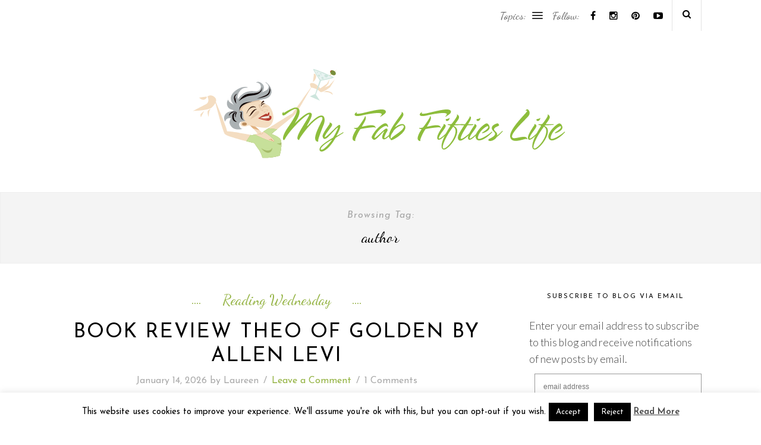

--- FILE ---
content_type: text/html; charset=UTF-8
request_url: https://myfabfiftieslife.com/tag/author/
body_size: 122497
content:
<!DOCTYPE html>
<html lang="en-US">
<head>

	<meta charset="UTF-8">
	<meta http-equiv="X-UA-Compatible" content="IE=edge">
	<meta name="viewport" content="width=device-width, initial-scale=1">
	<meta name="p:domain_verify" content="e3a1394d9a06f0af55d4a7a4b7b7860f" />
	<!-- Pinterest Analytics -->
	<meta name="p:domain_verify" content="634ec44cc027cc07ed5381b499cf5933"/>

	<title>My Fab Fifties Life - author Archives - My Fab Fifties Life</title>

	<link rel="profile" href="https://gmpg.org/xfn/11" />
	
		
	<link rel="alternate" type="application/rss+xml" title="My Fab Fifties Life RSS Feed" href="https://myfabfiftieslife.com/feed/" />
	<link rel="alternate" type="application/atom+xml" title="My Fab Fifties Life Atom Feed" href="https://myfabfiftieslife.com/feed/atom/" />
	<link rel="pingback" href="https://myfabfiftieslife.com/xmlrpc.php" />	


    <!-- Google tag (gtag.js) -->
    <script async src="https://www.googletagmanager.com/gtag/js?id=G-EPNXPLTQX8"></script>
    <script>
      window.dataLayer = window.dataLayer || [];
      function gtag(){dataLayer.push(arguments);}
      gtag('js', new Date());

      gtag('config', 'G-EPNXPLTQX8');
    </script>

<link rel="icon" type="image/png" href="/favicon/favicon-96x96.png" sizes="96x96" />
<link rel="icon" type="image/svg+xml" href="/favicon/favicon.svg" />
<link rel="shortcut icon" href="/favicon/favicon.ico" />
<link rel="apple-touch-icon" sizes="180x180" href="/favicon/apple-touch-icon.png" />
<link rel="manifest" href="/favicon/site.webmanifest" />

	<meta name='robots' content='index, follow, max-image-preview:large, max-snippet:-1, max-video-preview:-1' />
	<style>img:is([sizes="auto" i], [sizes^="auto," i]) { contain-intrinsic-size: 3000px 1500px }</style>
	
	<!-- This site is optimized with the Yoast SEO plugin v25.8 - https://yoast.com/wordpress/plugins/seo/ -->
	<link rel="canonical" href="https://myfabfiftieslife.com/tag/author/" />
	<link rel="next" href="https://myfabfiftieslife.com/tag/author/page/2/" />
	<meta property="og:locale" content="en_US" />
	<meta property="og:type" content="article" />
	<meta property="og:title" content="author Archives - My Fab Fifties Life" />
	<meta property="og:url" content="https://myfabfiftieslife.com/tag/author/" />
	<meta property="og:site_name" content="My Fab Fifties Life" />
	<meta property="og:image" content="https://i0.wp.com/myfabfiftieslife.com/wp-content/uploads/2021/01/MyFabFiftiesLogo-Condensed.png?fit=800%2C309&ssl=1" />
	<meta property="og:image:width" content="800" />
	<meta property="og:image:height" content="309" />
	<meta property="og:image:type" content="image/png" />
	<meta name="twitter:card" content="summary_large_image" />
	<script type="application/ld+json" class="yoast-schema-graph">{"@context":"https://schema.org","@graph":[{"@type":"CollectionPage","@id":"https://myfabfiftieslife.com/tag/author/","url":"https://myfabfiftieslife.com/tag/author/","name":"author Archives - My Fab Fifties Life","isPartOf":{"@id":"https://myfabfiftieslife.com/#website"},"primaryImageOfPage":{"@id":"https://myfabfiftieslife.com/tag/author/#primaryimage"},"image":{"@id":"https://myfabfiftieslife.com/tag/author/#primaryimage"},"thumbnailUrl":"https://i0.wp.com/myfabfiftieslife.com/wp-content/uploads/2025/12/IMG_4519-e1766348078899.jpeg?fit=580%2C990&ssl=1","breadcrumb":{"@id":"https://myfabfiftieslife.com/tag/author/#breadcrumb"},"inLanguage":"en-US"},{"@type":"ImageObject","inLanguage":"en-US","@id":"https://myfabfiftieslife.com/tag/author/#primaryimage","url":"https://i0.wp.com/myfabfiftieslife.com/wp-content/uploads/2025/12/IMG_4519-e1766348078899.jpeg?fit=580%2C990&ssl=1","contentUrl":"https://i0.wp.com/myfabfiftieslife.com/wp-content/uploads/2025/12/IMG_4519-e1766348078899.jpeg?fit=580%2C990&ssl=1","width":580,"height":990},{"@type":"BreadcrumbList","@id":"https://myfabfiftieslife.com/tag/author/#breadcrumb","itemListElement":[{"@type":"ListItem","position":1,"name":"Home","item":"https://myfabfiftieslife.com/"},{"@type":"ListItem","position":2,"name":"author"}]},{"@type":"WebSite","@id":"https://myfabfiftieslife.com/#website","url":"https://myfabfiftieslife.com/","name":"My Fab Fifties Life","description":"Grey Goddess on the Go","potentialAction":[{"@type":"SearchAction","target":{"@type":"EntryPoint","urlTemplate":"https://myfabfiftieslife.com/?s={search_term_string}"},"query-input":{"@type":"PropertyValueSpecification","valueRequired":true,"valueName":"search_term_string"}}],"inLanguage":"en-US"}]}</script>
	<!-- / Yoast SEO plugin. -->


<link rel='dns-prefetch' href='//stats.wp.com' />
<link rel='dns-prefetch' href='//maxcdn.bootstrapcdn.com' />
<link rel='dns-prefetch' href='//fonts.googleapis.com' />
<link rel='dns-prefetch' href='//v0.wordpress.com' />
<link rel='preconnect' href='//i0.wp.com' />
<link rel='preconnect' href='//c0.wp.com' />
<link rel="alternate" type="application/rss+xml" title="My Fab Fifties Life &raquo; Feed" href="https://myfabfiftieslife.com/feed/" />
<link rel="alternate" type="application/rss+xml" title="My Fab Fifties Life &raquo; Comments Feed" href="https://myfabfiftieslife.com/comments/feed/" />
<link rel="alternate" type="application/rss+xml" title="My Fab Fifties Life &raquo; author Tag Feed" href="https://myfabfiftieslife.com/tag/author/feed/" />
		<!-- This site uses the Google Analytics by MonsterInsights plugin v9.7.0 - Using Analytics tracking - https://www.monsterinsights.com/ -->
							<script src="//www.googletagmanager.com/gtag/js?id=G-S9GYV4S4LW"  data-cfasync="false" data-wpfc-render="false" type="text/javascript" async></script>
			<script data-cfasync="false" data-wpfc-render="false" type="text/javascript">
				var mi_version = '9.7.0';
				var mi_track_user = true;
				var mi_no_track_reason = '';
								var MonsterInsightsDefaultLocations = {"page_location":"https:\/\/myfabfiftieslife.com\/tag\/author\/"};
								if ( typeof MonsterInsightsPrivacyGuardFilter === 'function' ) {
					var MonsterInsightsLocations = (typeof MonsterInsightsExcludeQuery === 'object') ? MonsterInsightsPrivacyGuardFilter( MonsterInsightsExcludeQuery ) : MonsterInsightsPrivacyGuardFilter( MonsterInsightsDefaultLocations );
				} else {
					var MonsterInsightsLocations = (typeof MonsterInsightsExcludeQuery === 'object') ? MonsterInsightsExcludeQuery : MonsterInsightsDefaultLocations;
				}

								var disableStrs = [
										'ga-disable-G-S9GYV4S4LW',
									];

				/* Function to detect opted out users */
				function __gtagTrackerIsOptedOut() {
					for (var index = 0; index < disableStrs.length; index++) {
						if (document.cookie.indexOf(disableStrs[index] + '=true') > -1) {
							return true;
						}
					}

					return false;
				}

				/* Disable tracking if the opt-out cookie exists. */
				if (__gtagTrackerIsOptedOut()) {
					for (var index = 0; index < disableStrs.length; index++) {
						window[disableStrs[index]] = true;
					}
				}

				/* Opt-out function */
				function __gtagTrackerOptout() {
					for (var index = 0; index < disableStrs.length; index++) {
						document.cookie = disableStrs[index] + '=true; expires=Thu, 31 Dec 2099 23:59:59 UTC; path=/';
						window[disableStrs[index]] = true;
					}
				}

				if ('undefined' === typeof gaOptout) {
					function gaOptout() {
						__gtagTrackerOptout();
					}
				}
								window.dataLayer = window.dataLayer || [];

				window.MonsterInsightsDualTracker = {
					helpers: {},
					trackers: {},
				};
				if (mi_track_user) {
					function __gtagDataLayer() {
						dataLayer.push(arguments);
					}

					function __gtagTracker(type, name, parameters) {
						if (!parameters) {
							parameters = {};
						}

						if (parameters.send_to) {
							__gtagDataLayer.apply(null, arguments);
							return;
						}

						if (type === 'event') {
														parameters.send_to = monsterinsights_frontend.v4_id;
							var hookName = name;
							if (typeof parameters['event_category'] !== 'undefined') {
								hookName = parameters['event_category'] + ':' + name;
							}

							if (typeof MonsterInsightsDualTracker.trackers[hookName] !== 'undefined') {
								MonsterInsightsDualTracker.trackers[hookName](parameters);
							} else {
								__gtagDataLayer('event', name, parameters);
							}
							
						} else {
							__gtagDataLayer.apply(null, arguments);
						}
					}

					__gtagTracker('js', new Date());
					__gtagTracker('set', {
						'developer_id.dZGIzZG': true,
											});
					if ( MonsterInsightsLocations.page_location ) {
						__gtagTracker('set', MonsterInsightsLocations);
					}
										__gtagTracker('config', 'G-S9GYV4S4LW', {"allow_anchor":"true","forceSSL":"true"} );
										window.gtag = __gtagTracker;										(function () {
						/* https://developers.google.com/analytics/devguides/collection/analyticsjs/ */
						/* ga and __gaTracker compatibility shim. */
						var noopfn = function () {
							return null;
						};
						var newtracker = function () {
							return new Tracker();
						};
						var Tracker = function () {
							return null;
						};
						var p = Tracker.prototype;
						p.get = noopfn;
						p.set = noopfn;
						p.send = function () {
							var args = Array.prototype.slice.call(arguments);
							args.unshift('send');
							__gaTracker.apply(null, args);
						};
						var __gaTracker = function () {
							var len = arguments.length;
							if (len === 0) {
								return;
							}
							var f = arguments[len - 1];
							if (typeof f !== 'object' || f === null || typeof f.hitCallback !== 'function') {
								if ('send' === arguments[0]) {
									var hitConverted, hitObject = false, action;
									if ('event' === arguments[1]) {
										if ('undefined' !== typeof arguments[3]) {
											hitObject = {
												'eventAction': arguments[3],
												'eventCategory': arguments[2],
												'eventLabel': arguments[4],
												'value': arguments[5] ? arguments[5] : 1,
											}
										}
									}
									if ('pageview' === arguments[1]) {
										if ('undefined' !== typeof arguments[2]) {
											hitObject = {
												'eventAction': 'page_view',
												'page_path': arguments[2],
											}
										}
									}
									if (typeof arguments[2] === 'object') {
										hitObject = arguments[2];
									}
									if (typeof arguments[5] === 'object') {
										Object.assign(hitObject, arguments[5]);
									}
									if ('undefined' !== typeof arguments[1].hitType) {
										hitObject = arguments[1];
										if ('pageview' === hitObject.hitType) {
											hitObject.eventAction = 'page_view';
										}
									}
									if (hitObject) {
										action = 'timing' === arguments[1].hitType ? 'timing_complete' : hitObject.eventAction;
										hitConverted = mapArgs(hitObject);
										__gtagTracker('event', action, hitConverted);
									}
								}
								return;
							}

							function mapArgs(args) {
								var arg, hit = {};
								var gaMap = {
									'eventCategory': 'event_category',
									'eventAction': 'event_action',
									'eventLabel': 'event_label',
									'eventValue': 'event_value',
									'nonInteraction': 'non_interaction',
									'timingCategory': 'event_category',
									'timingVar': 'name',
									'timingValue': 'value',
									'timingLabel': 'event_label',
									'page': 'page_path',
									'location': 'page_location',
									'title': 'page_title',
									'referrer' : 'page_referrer',
								};
								for (arg in args) {
																		if (!(!args.hasOwnProperty(arg) || !gaMap.hasOwnProperty(arg))) {
										hit[gaMap[arg]] = args[arg];
									} else {
										hit[arg] = args[arg];
									}
								}
								return hit;
							}

							try {
								f.hitCallback();
							} catch (ex) {
							}
						};
						__gaTracker.create = newtracker;
						__gaTracker.getByName = newtracker;
						__gaTracker.getAll = function () {
							return [];
						};
						__gaTracker.remove = noopfn;
						__gaTracker.loaded = true;
						window['__gaTracker'] = __gaTracker;
					})();
									} else {
										console.log("");
					(function () {
						function __gtagTracker() {
							return null;
						}

						window['__gtagTracker'] = __gtagTracker;
						window['gtag'] = __gtagTracker;
					})();
									}
			</script>
			
							<!-- / Google Analytics by MonsterInsights -->
		<script type="text/javascript">
/* <![CDATA[ */
window._wpemojiSettings = {"baseUrl":"https:\/\/s.w.org\/images\/core\/emoji\/16.0.1\/72x72\/","ext":".png","svgUrl":"https:\/\/s.w.org\/images\/core\/emoji\/16.0.1\/svg\/","svgExt":".svg","source":{"concatemoji":"https:\/\/myfabfiftieslife.com\/wp-includes\/js\/wp-emoji-release.min.js?ver=6.8.3"}};
/*! This file is auto-generated */
!function(s,n){var o,i,e;function c(e){try{var t={supportTests:e,timestamp:(new Date).valueOf()};sessionStorage.setItem(o,JSON.stringify(t))}catch(e){}}function p(e,t,n){e.clearRect(0,0,e.canvas.width,e.canvas.height),e.fillText(t,0,0);var t=new Uint32Array(e.getImageData(0,0,e.canvas.width,e.canvas.height).data),a=(e.clearRect(0,0,e.canvas.width,e.canvas.height),e.fillText(n,0,0),new Uint32Array(e.getImageData(0,0,e.canvas.width,e.canvas.height).data));return t.every(function(e,t){return e===a[t]})}function u(e,t){e.clearRect(0,0,e.canvas.width,e.canvas.height),e.fillText(t,0,0);for(var n=e.getImageData(16,16,1,1),a=0;a<n.data.length;a++)if(0!==n.data[a])return!1;return!0}function f(e,t,n,a){switch(t){case"flag":return n(e,"\ud83c\udff3\ufe0f\u200d\u26a7\ufe0f","\ud83c\udff3\ufe0f\u200b\u26a7\ufe0f")?!1:!n(e,"\ud83c\udde8\ud83c\uddf6","\ud83c\udde8\u200b\ud83c\uddf6")&&!n(e,"\ud83c\udff4\udb40\udc67\udb40\udc62\udb40\udc65\udb40\udc6e\udb40\udc67\udb40\udc7f","\ud83c\udff4\u200b\udb40\udc67\u200b\udb40\udc62\u200b\udb40\udc65\u200b\udb40\udc6e\u200b\udb40\udc67\u200b\udb40\udc7f");case"emoji":return!a(e,"\ud83e\udedf")}return!1}function g(e,t,n,a){var r="undefined"!=typeof WorkerGlobalScope&&self instanceof WorkerGlobalScope?new OffscreenCanvas(300,150):s.createElement("canvas"),o=r.getContext("2d",{willReadFrequently:!0}),i=(o.textBaseline="top",o.font="600 32px Arial",{});return e.forEach(function(e){i[e]=t(o,e,n,a)}),i}function t(e){var t=s.createElement("script");t.src=e,t.defer=!0,s.head.appendChild(t)}"undefined"!=typeof Promise&&(o="wpEmojiSettingsSupports",i=["flag","emoji"],n.supports={everything:!0,everythingExceptFlag:!0},e=new Promise(function(e){s.addEventListener("DOMContentLoaded",e,{once:!0})}),new Promise(function(t){var n=function(){try{var e=JSON.parse(sessionStorage.getItem(o));if("object"==typeof e&&"number"==typeof e.timestamp&&(new Date).valueOf()<e.timestamp+604800&&"object"==typeof e.supportTests)return e.supportTests}catch(e){}return null}();if(!n){if("undefined"!=typeof Worker&&"undefined"!=typeof OffscreenCanvas&&"undefined"!=typeof URL&&URL.createObjectURL&&"undefined"!=typeof Blob)try{var e="postMessage("+g.toString()+"("+[JSON.stringify(i),f.toString(),p.toString(),u.toString()].join(",")+"));",a=new Blob([e],{type:"text/javascript"}),r=new Worker(URL.createObjectURL(a),{name:"wpTestEmojiSupports"});return void(r.onmessage=function(e){c(n=e.data),r.terminate(),t(n)})}catch(e){}c(n=g(i,f,p,u))}t(n)}).then(function(e){for(var t in e)n.supports[t]=e[t],n.supports.everything=n.supports.everything&&n.supports[t],"flag"!==t&&(n.supports.everythingExceptFlag=n.supports.everythingExceptFlag&&n.supports[t]);n.supports.everythingExceptFlag=n.supports.everythingExceptFlag&&!n.supports.flag,n.DOMReady=!1,n.readyCallback=function(){n.DOMReady=!0}}).then(function(){return e}).then(function(){var e;n.supports.everything||(n.readyCallback(),(e=n.source||{}).concatemoji?t(e.concatemoji):e.wpemoji&&e.twemoji&&(t(e.twemoji),t(e.wpemoji)))}))}((window,document),window._wpemojiSettings);
/* ]]> */
</script>
<style id='wp-emoji-styles-inline-css' type='text/css'>

	img.wp-smiley, img.emoji {
		display: inline !important;
		border: none !important;
		box-shadow: none !important;
		height: 1em !important;
		width: 1em !important;
		margin: 0 0.07em !important;
		vertical-align: -0.1em !important;
		background: none !important;
		padding: 0 !important;
	}
</style>
<link rel='stylesheet' id='wp-block-library-css' href='https://c0.wp.com/c/6.8.3/wp-includes/css/dist/block-library/style.min.css' type='text/css' media='all' />
<style id='classic-theme-styles-inline-css' type='text/css'>
/*! This file is auto-generated */
.wp-block-button__link{color:#fff;background-color:#32373c;border-radius:9999px;box-shadow:none;text-decoration:none;padding:calc(.667em + 2px) calc(1.333em + 2px);font-size:1.125em}.wp-block-file__button{background:#32373c;color:#fff;text-decoration:none}
</style>
<link rel='stylesheet' id='mediaelement-css' href='https://c0.wp.com/c/6.8.3/wp-includes/js/mediaelement/mediaelementplayer-legacy.min.css' type='text/css' media='all' />
<link rel='stylesheet' id='wp-mediaelement-css' href='https://c0.wp.com/c/6.8.3/wp-includes/js/mediaelement/wp-mediaelement.min.css' type='text/css' media='all' />
<style id='jetpack-sharing-buttons-style-inline-css' type='text/css'>
.jetpack-sharing-buttons__services-list{display:flex;flex-direction:row;flex-wrap:wrap;gap:0;list-style-type:none;margin:5px;padding:0}.jetpack-sharing-buttons__services-list.has-small-icon-size{font-size:12px}.jetpack-sharing-buttons__services-list.has-normal-icon-size{font-size:16px}.jetpack-sharing-buttons__services-list.has-large-icon-size{font-size:24px}.jetpack-sharing-buttons__services-list.has-huge-icon-size{font-size:36px}@media print{.jetpack-sharing-buttons__services-list{display:none!important}}.editor-styles-wrapper .wp-block-jetpack-sharing-buttons{gap:0;padding-inline-start:0}ul.jetpack-sharing-buttons__services-list.has-background{padding:1.25em 2.375em}
</style>
<style id='global-styles-inline-css' type='text/css'>
:root{--wp--preset--aspect-ratio--square: 1;--wp--preset--aspect-ratio--4-3: 4/3;--wp--preset--aspect-ratio--3-4: 3/4;--wp--preset--aspect-ratio--3-2: 3/2;--wp--preset--aspect-ratio--2-3: 2/3;--wp--preset--aspect-ratio--16-9: 16/9;--wp--preset--aspect-ratio--9-16: 9/16;--wp--preset--color--black: #000000;--wp--preset--color--cyan-bluish-gray: #abb8c3;--wp--preset--color--white: #ffffff;--wp--preset--color--pale-pink: #f78da7;--wp--preset--color--vivid-red: #cf2e2e;--wp--preset--color--luminous-vivid-orange: #ff6900;--wp--preset--color--luminous-vivid-amber: #fcb900;--wp--preset--color--light-green-cyan: #7bdcb5;--wp--preset--color--vivid-green-cyan: #00d084;--wp--preset--color--pale-cyan-blue: #8ed1fc;--wp--preset--color--vivid-cyan-blue: #0693e3;--wp--preset--color--vivid-purple: #9b51e0;--wp--preset--gradient--vivid-cyan-blue-to-vivid-purple: linear-gradient(135deg,rgba(6,147,227,1) 0%,rgb(155,81,224) 100%);--wp--preset--gradient--light-green-cyan-to-vivid-green-cyan: linear-gradient(135deg,rgb(122,220,180) 0%,rgb(0,208,130) 100%);--wp--preset--gradient--luminous-vivid-amber-to-luminous-vivid-orange: linear-gradient(135deg,rgba(252,185,0,1) 0%,rgba(255,105,0,1) 100%);--wp--preset--gradient--luminous-vivid-orange-to-vivid-red: linear-gradient(135deg,rgba(255,105,0,1) 0%,rgb(207,46,46) 100%);--wp--preset--gradient--very-light-gray-to-cyan-bluish-gray: linear-gradient(135deg,rgb(238,238,238) 0%,rgb(169,184,195) 100%);--wp--preset--gradient--cool-to-warm-spectrum: linear-gradient(135deg,rgb(74,234,220) 0%,rgb(151,120,209) 20%,rgb(207,42,186) 40%,rgb(238,44,130) 60%,rgb(251,105,98) 80%,rgb(254,248,76) 100%);--wp--preset--gradient--blush-light-purple: linear-gradient(135deg,rgb(255,206,236) 0%,rgb(152,150,240) 100%);--wp--preset--gradient--blush-bordeaux: linear-gradient(135deg,rgb(254,205,165) 0%,rgb(254,45,45) 50%,rgb(107,0,62) 100%);--wp--preset--gradient--luminous-dusk: linear-gradient(135deg,rgb(255,203,112) 0%,rgb(199,81,192) 50%,rgb(65,88,208) 100%);--wp--preset--gradient--pale-ocean: linear-gradient(135deg,rgb(255,245,203) 0%,rgb(182,227,212) 50%,rgb(51,167,181) 100%);--wp--preset--gradient--electric-grass: linear-gradient(135deg,rgb(202,248,128) 0%,rgb(113,206,126) 100%);--wp--preset--gradient--midnight: linear-gradient(135deg,rgb(2,3,129) 0%,rgb(40,116,252) 100%);--wp--preset--font-size--small: 13px;--wp--preset--font-size--medium: 20px;--wp--preset--font-size--large: 36px;--wp--preset--font-size--x-large: 42px;--wp--preset--spacing--20: 0.44rem;--wp--preset--spacing--30: 0.67rem;--wp--preset--spacing--40: 1rem;--wp--preset--spacing--50: 1.5rem;--wp--preset--spacing--60: 2.25rem;--wp--preset--spacing--70: 3.38rem;--wp--preset--spacing--80: 5.06rem;--wp--preset--shadow--natural: 6px 6px 9px rgba(0, 0, 0, 0.2);--wp--preset--shadow--deep: 12px 12px 50px rgba(0, 0, 0, 0.4);--wp--preset--shadow--sharp: 6px 6px 0px rgba(0, 0, 0, 0.2);--wp--preset--shadow--outlined: 6px 6px 0px -3px rgba(255, 255, 255, 1), 6px 6px rgba(0, 0, 0, 1);--wp--preset--shadow--crisp: 6px 6px 0px rgba(0, 0, 0, 1);}:where(.is-layout-flex){gap: 0.5em;}:where(.is-layout-grid){gap: 0.5em;}body .is-layout-flex{display: flex;}.is-layout-flex{flex-wrap: wrap;align-items: center;}.is-layout-flex > :is(*, div){margin: 0;}body .is-layout-grid{display: grid;}.is-layout-grid > :is(*, div){margin: 0;}:where(.wp-block-columns.is-layout-flex){gap: 2em;}:where(.wp-block-columns.is-layout-grid){gap: 2em;}:where(.wp-block-post-template.is-layout-flex){gap: 1.25em;}:where(.wp-block-post-template.is-layout-grid){gap: 1.25em;}.has-black-color{color: var(--wp--preset--color--black) !important;}.has-cyan-bluish-gray-color{color: var(--wp--preset--color--cyan-bluish-gray) !important;}.has-white-color{color: var(--wp--preset--color--white) !important;}.has-pale-pink-color{color: var(--wp--preset--color--pale-pink) !important;}.has-vivid-red-color{color: var(--wp--preset--color--vivid-red) !important;}.has-luminous-vivid-orange-color{color: var(--wp--preset--color--luminous-vivid-orange) !important;}.has-luminous-vivid-amber-color{color: var(--wp--preset--color--luminous-vivid-amber) !important;}.has-light-green-cyan-color{color: var(--wp--preset--color--light-green-cyan) !important;}.has-vivid-green-cyan-color{color: var(--wp--preset--color--vivid-green-cyan) !important;}.has-pale-cyan-blue-color{color: var(--wp--preset--color--pale-cyan-blue) !important;}.has-vivid-cyan-blue-color{color: var(--wp--preset--color--vivid-cyan-blue) !important;}.has-vivid-purple-color{color: var(--wp--preset--color--vivid-purple) !important;}.has-black-background-color{background-color: var(--wp--preset--color--black) !important;}.has-cyan-bluish-gray-background-color{background-color: var(--wp--preset--color--cyan-bluish-gray) !important;}.has-white-background-color{background-color: var(--wp--preset--color--white) !important;}.has-pale-pink-background-color{background-color: var(--wp--preset--color--pale-pink) !important;}.has-vivid-red-background-color{background-color: var(--wp--preset--color--vivid-red) !important;}.has-luminous-vivid-orange-background-color{background-color: var(--wp--preset--color--luminous-vivid-orange) !important;}.has-luminous-vivid-amber-background-color{background-color: var(--wp--preset--color--luminous-vivid-amber) !important;}.has-light-green-cyan-background-color{background-color: var(--wp--preset--color--light-green-cyan) !important;}.has-vivid-green-cyan-background-color{background-color: var(--wp--preset--color--vivid-green-cyan) !important;}.has-pale-cyan-blue-background-color{background-color: var(--wp--preset--color--pale-cyan-blue) !important;}.has-vivid-cyan-blue-background-color{background-color: var(--wp--preset--color--vivid-cyan-blue) !important;}.has-vivid-purple-background-color{background-color: var(--wp--preset--color--vivid-purple) !important;}.has-black-border-color{border-color: var(--wp--preset--color--black) !important;}.has-cyan-bluish-gray-border-color{border-color: var(--wp--preset--color--cyan-bluish-gray) !important;}.has-white-border-color{border-color: var(--wp--preset--color--white) !important;}.has-pale-pink-border-color{border-color: var(--wp--preset--color--pale-pink) !important;}.has-vivid-red-border-color{border-color: var(--wp--preset--color--vivid-red) !important;}.has-luminous-vivid-orange-border-color{border-color: var(--wp--preset--color--luminous-vivid-orange) !important;}.has-luminous-vivid-amber-border-color{border-color: var(--wp--preset--color--luminous-vivid-amber) !important;}.has-light-green-cyan-border-color{border-color: var(--wp--preset--color--light-green-cyan) !important;}.has-vivid-green-cyan-border-color{border-color: var(--wp--preset--color--vivid-green-cyan) !important;}.has-pale-cyan-blue-border-color{border-color: var(--wp--preset--color--pale-cyan-blue) !important;}.has-vivid-cyan-blue-border-color{border-color: var(--wp--preset--color--vivid-cyan-blue) !important;}.has-vivid-purple-border-color{border-color: var(--wp--preset--color--vivid-purple) !important;}.has-vivid-cyan-blue-to-vivid-purple-gradient-background{background: var(--wp--preset--gradient--vivid-cyan-blue-to-vivid-purple) !important;}.has-light-green-cyan-to-vivid-green-cyan-gradient-background{background: var(--wp--preset--gradient--light-green-cyan-to-vivid-green-cyan) !important;}.has-luminous-vivid-amber-to-luminous-vivid-orange-gradient-background{background: var(--wp--preset--gradient--luminous-vivid-amber-to-luminous-vivid-orange) !important;}.has-luminous-vivid-orange-to-vivid-red-gradient-background{background: var(--wp--preset--gradient--luminous-vivid-orange-to-vivid-red) !important;}.has-very-light-gray-to-cyan-bluish-gray-gradient-background{background: var(--wp--preset--gradient--very-light-gray-to-cyan-bluish-gray) !important;}.has-cool-to-warm-spectrum-gradient-background{background: var(--wp--preset--gradient--cool-to-warm-spectrum) !important;}.has-blush-light-purple-gradient-background{background: var(--wp--preset--gradient--blush-light-purple) !important;}.has-blush-bordeaux-gradient-background{background: var(--wp--preset--gradient--blush-bordeaux) !important;}.has-luminous-dusk-gradient-background{background: var(--wp--preset--gradient--luminous-dusk) !important;}.has-pale-ocean-gradient-background{background: var(--wp--preset--gradient--pale-ocean) !important;}.has-electric-grass-gradient-background{background: var(--wp--preset--gradient--electric-grass) !important;}.has-midnight-gradient-background{background: var(--wp--preset--gradient--midnight) !important;}.has-small-font-size{font-size: var(--wp--preset--font-size--small) !important;}.has-medium-font-size{font-size: var(--wp--preset--font-size--medium) !important;}.has-large-font-size{font-size: var(--wp--preset--font-size--large) !important;}.has-x-large-font-size{font-size: var(--wp--preset--font-size--x-large) !important;}
:where(.wp-block-post-template.is-layout-flex){gap: 1.25em;}:where(.wp-block-post-template.is-layout-grid){gap: 1.25em;}
:where(.wp-block-columns.is-layout-flex){gap: 2em;}:where(.wp-block-columns.is-layout-grid){gap: 2em;}
:root :where(.wp-block-pullquote){font-size: 1.5em;line-height: 1.6;}
</style>
<link rel='stylesheet' id='cookie-law-info-css' href='https://myfabfiftieslife.com/wp-content/plugins/cookie-law-info/legacy/public/css/cookie-law-info-public.css?ver=3.3.9.1' type='text/css' media='all' />
<link rel='stylesheet' id='cookie-law-info-gdpr-css' href='https://myfabfiftieslife.com/wp-content/plugins/cookie-law-info/legacy/public/css/cookie-law-info-gdpr.css?ver=3.3.9.1' type='text/css' media='all' />
<link rel='stylesheet' id='md_style-css' href='https://myfabfiftieslife.com/wp-content/themes/mascara/style.css?ver=6.8.3' type='text/css' media='all' />
<link rel='stylesheet' id='bxslider-css-css' href='https://myfabfiftieslife.com/wp-content/themes/mascara/css/jquery.bxslider.css?ver=6.8.3' type='text/css' media='all' />
<link rel='stylesheet' id='slicknav-css-css' href='https://myfabfiftieslife.com/wp-content/themes/mascara/css/slicknav.css?ver=6.8.3' type='text/css' media='all' />
<link rel='stylesheet' id='font-awesome-css' href='//maxcdn.bootstrapcdn.com/font-awesome/4.4.0/css/font-awesome.min.css?ver=6.8.3' type='text/css' media='all' />
<link rel='stylesheet' id='responsive-css' href='https://myfabfiftieslife.com/wp-content/themes/mascara/css/responsive.css?ver=6.8.3' type='text/css' media='all' />
<link rel='stylesheet' id='owl-carousel-css' href='https://myfabfiftieslife.com/wp-content/themes/mascara/css/owl.carousel.css?ver=6.8.3' type='text/css' media='all' />
<link rel='stylesheet' id='default_accent-css' href='https://fonts.googleapis.com/css?family=Dancing+Script%3A400%2C700&#038;ver=6.8.3' type='text/css' media='all' />
<link rel='stylesheet' id='default_heading_font-css' href='https://fonts.googleapis.com/css?family=Josefin+Sans%3A400%2C400italic%2C600%2C600italic&#038;ver=6.8.3' type='text/css' media='all' />
<link rel='stylesheet' id='default_paragraph-css' href='https://fonts.googleapis.com/css?family=Lato%3A300%2C300italic%2C700%2C700italic&#038;ver=6.8.3' type='text/css' media='all' />
<link rel="preload" class="mv-grow-style" href="https://myfabfiftieslife.com/wp-content/plugins/social-pug/assets/dist/style-frontend-pro.css?ver=1.35.1" as="style"><noscript><link rel='stylesheet' id='dpsp-frontend-style-pro-css' href='https://myfabfiftieslife.com/wp-content/plugins/social-pug/assets/dist/style-frontend-pro.css?ver=1.35.1' type='text/css' media='all' />
</noscript><style id='dpsp-frontend-style-pro-inline-css' type='text/css'>

			@media screen and ( max-width : 720px ) {
				aside#dpsp-floating-sidebar.dpsp-hide-on-mobile.opened {
					display: none;
				}
			}
			
</style>
<style id='jetpack_facebook_likebox-inline-css' type='text/css'>
.widget_facebook_likebox {
	overflow: hidden;
}

</style>
<link rel='stylesheet' id='slb_core-css' href='https://myfabfiftieslife.com/wp-content/plugins/simple-lightbox/client/css/app.css?ver=2.9.4' type='text/css' media='all' />
<style id='kadence-blocks-global-variables-inline-css' type='text/css'>
:root {--global-kb-font-size-sm:clamp(0.8rem, 0.73rem + 0.217vw, 0.9rem);--global-kb-font-size-md:clamp(1.1rem, 0.995rem + 0.326vw, 1.25rem);--global-kb-font-size-lg:clamp(1.75rem, 1.576rem + 0.543vw, 2rem);--global-kb-font-size-xl:clamp(2.25rem, 1.728rem + 1.63vw, 3rem);--global-kb-font-size-xxl:clamp(2.5rem, 1.456rem + 3.26vw, 4rem);--global-kb-font-size-xxxl:clamp(2.75rem, 0.489rem + 7.065vw, 6rem);}:root {--global-palette1: #3182CE;--global-palette2: #2B6CB0;--global-palette3: #1A202C;--global-palette4: #2D3748;--global-palette5: #4A5568;--global-palette6: #718096;--global-palette7: #EDF2F7;--global-palette8: #F7FAFC;--global-palette9: #ffffff;}
</style>
<script type="text/javascript" src="https://myfabfiftieslife.com/wp-content/plugins/google-analytics-for-wordpress/assets/js/frontend-gtag.min.js?ver=9.7.0" id="monsterinsights-frontend-script-js" async="async" data-wp-strategy="async"></script>
<script data-cfasync="false" data-wpfc-render="false" type="text/javascript" id='monsterinsights-frontend-script-js-extra'>/* <![CDATA[ */
var monsterinsights_frontend = {"js_events_tracking":"true","download_extensions":"doc,pdf,ppt,zip,xls,docx,pptx,xlsx","inbound_paths":"[]","home_url":"https:\/\/myfabfiftieslife.com","hash_tracking":"false","v4_id":"G-S9GYV4S4LW"};/* ]]> */
</script>
<script type="text/javascript" src="https://c0.wp.com/c/6.8.3/wp-includes/js/jquery/jquery.min.js" id="jquery-core-js"></script>
<script type="text/javascript" src="https://c0.wp.com/c/6.8.3/wp-includes/js/jquery/jquery-migrate.min.js" id="jquery-migrate-js"></script>
<script type="text/javascript" id="cookie-law-info-js-extra">
/* <![CDATA[ */
var Cli_Data = {"nn_cookie_ids":[],"cookielist":[],"non_necessary_cookies":[],"ccpaEnabled":"","ccpaRegionBased":"","ccpaBarEnabled":"","strictlyEnabled":["necessary","obligatoire"],"ccpaType":"gdpr","js_blocking":"","custom_integration":"","triggerDomRefresh":"","secure_cookies":""};
var cli_cookiebar_settings = {"animate_speed_hide":"500","animate_speed_show":"500","background":"#fff","border":"#444","border_on":"","button_1_button_colour":"#000","button_1_button_hover":"#000000","button_1_link_colour":"#fff","button_1_as_button":"1","button_1_new_win":"","button_2_button_colour":"#333","button_2_button_hover":"#292929","button_2_link_colour":"#444","button_2_as_button":"","button_2_hidebar":"1","button_3_button_colour":"#000","button_3_button_hover":"#000000","button_3_link_colour":"#fff","button_3_as_button":"1","button_3_new_win":"","button_4_button_colour":"#000","button_4_button_hover":"#000000","button_4_link_colour":"#fff","button_4_as_button":"1","button_7_button_colour":"#61a229","button_7_button_hover":"#4e8221","button_7_link_colour":"#fff","button_7_as_button":"1","button_7_new_win":"","font_family":"inherit","header_fix":"","notify_animate_hide":"1","notify_animate_show":"","notify_div_id":"#cookie-law-info-bar","notify_position_horizontal":"right","notify_position_vertical":"bottom","scroll_close":"","scroll_close_reload":"","accept_close_reload":"","reject_close_reload":"","showagain_tab":"1","showagain_background":"#fff","showagain_border":"#000","showagain_div_id":"#cookie-law-info-again","showagain_x_position":"100px","text":"#000","show_once_yn":"","show_once":"10000","logging_on":"","as_popup":"","popup_overlay":"1","bar_heading_text":"","cookie_bar_as":"banner","popup_showagain_position":"bottom-right","widget_position":"left"};
var log_object = {"ajax_url":"https:\/\/myfabfiftieslife.com\/wp-admin\/admin-ajax.php"};
/* ]]> */
</script>
<script type="text/javascript" src="https://myfabfiftieslife.com/wp-content/plugins/cookie-law-info/legacy/public/js/cookie-law-info-public.js?ver=3.3.9.1" id="cookie-law-info-js"></script>
<link rel="https://api.w.org/" href="https://myfabfiftieslife.com/wp-json/" /><link rel="alternate" title="JSON" type="application/json" href="https://myfabfiftieslife.com/wp-json/wp/v2/tags/81" /><link rel="EditURI" type="application/rsd+xml" title="RSD" href="https://myfabfiftieslife.com/xmlrpc.php?rsd" />
		<script type="text/javascript" async defer data-pin-color="red"  data-pin-height="28"  data-pin-hover="true"
			src="https://myfabfiftieslife.com/wp-content/plugins/pinterest-pin-it-button-on-image-hover-and-post/js/pinit.js"></script>
		<script type="text/javascript">
(function(url){
	if(/(?:Chrome\/26\.0\.1410\.63 Safari\/537\.31|WordfenceTestMonBot)/.test(navigator.userAgent)){ return; }
	var addEvent = function(evt, handler) {
		if (window.addEventListener) {
			document.addEventListener(evt, handler, false);
		} else if (window.attachEvent) {
			document.attachEvent('on' + evt, handler);
		}
	};
	var removeEvent = function(evt, handler) {
		if (window.removeEventListener) {
			document.removeEventListener(evt, handler, false);
		} else if (window.detachEvent) {
			document.detachEvent('on' + evt, handler);
		}
	};
	var evts = 'contextmenu dblclick drag dragend dragenter dragleave dragover dragstart drop keydown keypress keyup mousedown mousemove mouseout mouseover mouseup mousewheel scroll'.split(' ');
	var logHuman = function() {
		if (window.wfLogHumanRan) { return; }
		window.wfLogHumanRan = true;
		var wfscr = document.createElement('script');
		wfscr.type = 'text/javascript';
		wfscr.async = true;
		wfscr.src = url + '&r=' + Math.random();
		(document.getElementsByTagName('head')[0]||document.getElementsByTagName('body')[0]).appendChild(wfscr);
		for (var i = 0; i < evts.length; i++) {
			removeEvent(evts[i], logHuman);
		}
	};
	for (var i = 0; i < evts.length; i++) {
		addEvent(evts[i], logHuman);
	}
})('//myfabfiftieslife.com/?wordfence_lh=1&hid=FBD0F04BE8B9A4EB299171358AA30C56');
</script>	<style>img#wpstats{display:none}</style>
		    <style type="text/css">      
        
        #logo {
            padding-top:px;
            padding-bottom:px;
        }        
        
       
				.cat-blog a { font-size: 1.5rem; margin-bottom: 22px; }
.post-header h2 a { font-size: 2.1rem; }
.post-meta {font-size: 1rem;}
p {font-size: 1.1rem;}
.post-entry p {
margin-bottom: 1.6rem; }
.wp-caption {border: none; padding: 0;}
.wp-caption img {max-width: 100%;}
.wp-caption p.wp-caption-text { font-size: 14px; }
.cat-blog, .cat-blog a, .more-button, .post-entry blockquote p:before, .meta-comments a:hover, .meta_author a:hover, .widget .side-meta a:hover, .widget .comment-author-link a, p a { color: #94b343 !important; }


@media screen and (max-width: 640px) {
.post-entry p:not(.wp-caption-text) {
font-size: 1.2rem !important;
}
}
		               
		
        /********************************* Top bar and main menu */ 
                #top-bar
        {
            background-color: rgba(, , , 0.9);
        }

        .menu li a, .text_follow
        {
            color: ;
        }        

        #top-social a, #top-search a
        {
            color: ;
        } 
        
        /********************************* Remove border about me widget */
         

        /********************************* Footer */
        #footer_meta {
            background-color: ;
        }
        #footer_meta h2, .footer_social_text {
            color: ;
        }
        .footer_social a {
            color: ;
        }
        
        /**********************************Color accent */
        a, 
        .cat-blog, 
        .cat-blog a,        
        .more-button,
        .post-entry blockquote p:before,
        .meta-comments a:hover,
        .meta_author a:hover,
        .widget .side-meta a:hover,
        .widget .comment-author-link a
         {
            color: #aec473;
        }
        #subscribe-submit input[type=submit], .mc4wp-form button, .mc4wp-form input[type=button], .mc4wp-form input[type=submit]{
            background-color: #aec473 !important;
        }
        .cat-blog:after, 
        .cat-blog:before,
        #footer .mc4wp-form input[type=submit] {
            border-color: #aec473; 
        }

        /********************Bold Main Heading *********/
         

    </style>
    <meta name="hubbub-info" description="Hubbub 1.35.1"><style type="text/css">.recentcomments a{display:inline !important;padding:0 !important;margin:0 !important;}</style>
<!-- BEGIN Clicky Analytics v2.2.4 Tracking - https://wordpress.org/plugins/clicky-analytics/ -->
<script type="text/javascript">
  var clicky_custom = clicky_custom || {};
  clicky_custom.outbound_pattern = ['/go/','/out/'];
</script>

<script async src="//static.getclicky.com/101092442.js"></script>
<script src='//static.getclicky.com/inc/javascript/video/youtube.js'></script>
<!-- END Clicky Analytics v2.2.4 Tracking -->

<style type="text/css">.broken_link, a.broken_link {
	text-decoration: line-through;
}</style>		<style type="text/css" id="wp-custom-css">
			/*
Welcome to Custom CSS!

To learn how this works, see http://wp.me/PEmnE-Bt
*/
.slicknav_icon {
	visibility: hidden !important;
}

.post-header h1 {
	line-height: 1.25 !important;
}		</style>
		
	<!-- Security meta tags -->
        <meta http-equiv="X-Frame-Options" content="deny">
        	
</head>

<body data-rsssl=1 class="archive tag tag-author tag-81 wp-theme-mascara"> 

    <div id="top-bar">
		
		<div class="container"> 			
			
			<div class="menu_wrap">
				<ul id="menu-menu-one" class="menu"><li id="menu-item-6935" class="menu-item menu-item-type-taxonomy menu-item-object-category menu-item-6935"><a href="https://myfabfiftieslife.com/category/fab-africa-and-middle-east-travel/">Africa &amp; The Middle East Travel</a></li>
<li id="menu-item-6934" class="menu-item menu-item-type-taxonomy menu-item-object-category menu-item-6934"><a href="https://myfabfiftieslife.com/category/fabulous-trave-in-this-vast-region-of-the-world/">Asia &amp; Oceania Travel</a></li>
<li id="menu-item-13979" class="menu-item menu-item-type-taxonomy menu-item-object-category menu-item-13979"><a href="https://myfabfiftieslife.com/category/at-home/">At Home</a></li>
<li id="menu-item-6932" class="menu-item menu-item-type-taxonomy menu-item-object-category menu-item-6932"><a href="https://myfabfiftieslife.com/category/fab-europe-travel/">Europe Travel</a></li>
<li id="menu-item-5129" class="menu-item menu-item-type-taxonomy menu-item-object-category menu-item-5129"><a href="https://myfabfiftieslife.com/category/all-the-fabulous-things-to-tempt-my-tastebuds/">Food &#038; Drink</a></li>
<li id="menu-item-13981" class="menu-item menu-item-type-taxonomy menu-item-object-category menu-item-13981"><a href="https://myfabfiftieslife.com/category/inspire/">Inspire</a></li>
<li id="menu-item-13982" class="menu-item menu-item-type-taxonomy menu-item-object-category menu-item-13982"><a href="https://myfabfiftieslife.com/category/island-life/">Island Life</a></li>
<li id="menu-item-6933" class="menu-item menu-item-type-taxonomy menu-item-object-category menu-item-6933"><a href="https://myfabfiftieslife.com/category/fab-usa-travel/">North America Travel</a></li>
<li id="menu-item-5132" class="menu-item menu-item-type-taxonomy menu-item-object-category menu-item-5132"><a href="https://myfabfiftieslife.com/category/reading-wednesday/">Reading Wednesday</a></li>
<li id="menu-item-6937" class="menu-item menu-item-type-taxonomy menu-item-object-category menu-item-6937"><a href="https://myfabfiftieslife.com/category/fab-south-and-central-america-travel/">South &amp; Central America Travel</a></li>
</ul>				
			</div>

			<div class="menu-mobile"></div>

			<div class="meta_top">
 			    <div class="container">
				<!-- Search -->
				
				<div class="show-search">
					<form role="search" method="get" id="searchform" action="https://myfabfiftieslife.com/">
    <div>
		<input type="text" placeholder="Type and hit enter..." name="s" id="s" />
	 </div>
</form>				</div>
					
				<div id="top-search">
						<a href="#"><i class="fa fa-search"></i></a>
				</div>	
								<!-- end Search -->		

								<div id="top-social">
					<span class="text_follow">Follow:</span>
					<a href="http://facebook.com/MyFabFiftiesLife" target="_blank"><i class="fa fa-facebook"></i></a>										<a href="http://instagram.com/MyFabFiftiesLife" target="_blank"><i class="fa fa-instagram"></i></a>					<a href="http://pinterest.com/laureenlund" target="_blank"><i class="fa fa-pinterest"></i></a>																				<a href="http://youtube.com/channel/UCp7BDjmLnknP-n5S7WofPAg" target="_blank"><i class="fa fa-youtube-play"></i></a>										
				</div>
								<div class='toggle-menu'><div class='text_follow'>Topics:</div><div><span></span><span></span><span></span></div></div>
                                <script   src="https://code.jquery.com/jquery-2.2.4.min.js"   integrity="sha256-BbhdlvQf/xTY9gja0Dq3HiwQF8LaCRTXxZKRutelT44="   crossorigin="anonymous"></script>
                                <div id="top_logo" class="top_logo">
                                    <a href="/"><img src="/img/MyFabFiftiesLogo-TexOnly.svg" height="40px" /></a>
                                </div>
                                <script>
                                    $(document).ready(function () {
                                        
                                        if ($(document).scrollTop() < 250) {
                                            $(".top_logo").hide();
                                            $(".meta_top").removeClass("top_shadow");
                                        } else {
                                            $(".top_logo").show();
                                            $(".meta_top").addClass("top_shadow");
                                        }
                                        
                                        $(document).scroll(function (e) {
                                            if ($(document).scrollTop() > 250) {
                                                $(".top_logo").show(250);
                                            	$(".meta_top").addClass("top_shadow");
                                            } else {
                                                $(".top_logo").hide(250);
                                            	$(".meta_top").removeClass("top_shadow");
                                            }
                                        });

$(".toggle-menu").click(function() { $(".menu_wrap").toggleClass("menu-open"); });
                                    });
                                </script>
                             </div>
			</div> <!--end meta_top -->

		</div>
	
	</div>    
	
	<header id="header">
	
		<div class="container">		
            
			<div id="logo" >
				
									
				
						<h1><a href="https://myfabfiftieslife.com"><img src="https://myfabfiftieslife.com/wp-content/themes/mascara/img/logo.svg" alt="My Fab Fifties Life" /></a></h1>
					
								
			</div> <!-- end logo -->  
                            
		</div>	 
        
	</header> 
	
	
    <div class="archive-box">
    
        <span>Browsing Tag:</span>
        <h1>author</h1>
        
    </div>
	
	<div class="container">
	
		<div id="content">
		
			<div id="main" >
				
                <ul class="list_post">
                
                                    
                    
                        <article id="post-31321" class="post-31321 post type-post status-publish format-standard has-post-thumbnail hentry category-reading-wednesday tag-allen-levi tag-author tag-book-club tag-book-review tag-books tag-reading tag-reading-wednesday">  
    
    <div class="post-header"> 

                <span class="cat-blog"><a href="https://myfabfiftieslife.com/category/reading-wednesday/" rel="category tag">Reading Wednesday</a></span>
                        
                    <h2><a href="https://myfabfiftieslife.com/book-review-theo-of-golden-by-allen-levi/">Book Review Theo of Golden by Allen Levi</a></h2>
<h3 class='subtitle'></h3>
         

        <div class="post-meta">  
                        <div class="meta_date">
            January 14, 2026            </div>
                         
            
                        <span class="by">by</span>   
            <div class="meta_author"><a href="https://myfabfiftieslife.com/author/laureen/" title="Posts by Laureen" rel="author">Laureen</a></div>
            
			<span class="splash">/</span> 
            <div class="meta-comments new-link-color">
                <a href="https://myfabfiftieslife.com/book-review-theo-of-golden-by-allen-levi/#comments">Leave a Comment</a>            </div>
			
                        <span class="splash">/</span> 
            <div class="meta-comments">
                <a href="https://myfabfiftieslife.com/book-review-theo-of-golden-by-allen-levi/#comments">1 Comments</a>            </div>
            
        </div>

    </div>   

			
		        
		        
            <div class="post-img">
            
                                
        			<a href="https://myfabfiftieslife.com/book-review-theo-of-golden-by-allen-levi/"><img width="580" height="990" src="https://i0.wp.com/myfabfiftieslife.com/wp-content/uploads/2025/12/IMG_4519-e1766348078899.jpeg?fit=580%2C990&amp;ssl=1" class="attachment-full-thumb size-full-thumb wp-post-image" alt="" decoding="async" fetchpriority="high" /></a>
                    
        		 
    		</div>
            
                
				
	
                            	    
    	<div class="post-entry">
    		
    		
<p>I was in a reading slump at the end of 2025, uninspired by nearly everything I tried to read. And then there was Theo. The feel good book of the year. Here is my Book Review Theo of Golden by <a href="https://www.allenlevi.com">Allen Levi</a>.</p>



<h2 class="wp-block-heading">Heartfelt</h2>



<p>The word heartfelt, though a bit cliché, is the best word to describe this beautiful story. I listened to this book and seriously found myself smiling through it&#8230;except for when I was sobbing. I have not read anything by Levi before, and this character driven novel is such a beautiful story.</p>



<h2 class="wp-block-heading">Who is Theo?</h2>



<p>An old man shows up in the small Southern USA town of Golden.  With no other name he is willing to share than Theo, this quiet, compassionate, generous gentleman begins to sew a tapestry of goodwill and benevolence through the community. Each person he encounters questions why a perfect stranger would be so kind-hearted.</p>



<h2 class="wp-block-heading">Characters</h2>



<p>The plot revolves around Theo bestowing portraits to a wide range of characters within the community. As each bestowal occurs, Levi creates a magical connectin for the reader to an eclectic group of people in Golden.  We meet a intelligent homeless woman, a local musical busker, a single sad father, a little girl suffering from a tragedy, a bookseller running from his past, a music virtuoso and a remarkable artist trying to make ends meet.  These are the people that Theo of Golden is about, and how one old man can touch so many lives.</p>



<h2 class="wp-block-heading">Book Review Theo of Golden by Allen Levi</h2>



<p>I loved listening to this book, but I&#8217;m sure it is just as touching as a hand held.  Definitely one of my favorite books I&#8217;ve read this year, and if you haven&#8217;t read it yet, you should.  I&#8217;m smiling as I am writing this, because that&#8217;s what happens when you get to know Theo.</p>



<p>*****Five stars for Theo of Golden by Allen Levi.</p>



<p>Thank you for reading my Book Review Theo of Golden by Allen Levi.  A true work of art.</p>



<p>See my last <a href="https://myfabfiftieslife.com/book-review-dream-state-by-eric-puchner/">book review Dream State by Eric Puchner.</a></p>



<p>We love it when you comment, share and pin our posts, it helps us fight they annoying algorithms.  Thank you.</p>


<div class="wp-block-image">
<figure class="aligncenter size-large"><a href="https://i0.wp.com/myfabfiftieslife.com/wp-content/uploads/2025/12/IMG_4519-e1766348078899.jpeg?ssl=1" data-slb-active="1" data-slb-asset="953444360" data-slb-group="31321"><img data-recalc-dims="1" decoding="async" width="600" height="1024" src="https://i0.wp.com/myfabfiftieslife.com/wp-content/uploads/2025/12/IMG_4519.jpeg?resize=600%2C1024&#038;ssl=1" alt="" class="wp-image-31325"/></a></figure></div>    		
    		            
            
                    		
        	            
    	</div>      
        
        <div class="meta_bottom"> 

                        
        	<div class="post-share">  
                <div class="text_share">Share:</div>            		
                <a target="_blank" href="https://www.facebook.com/sharer/sharer.php?u=https://myfabfiftieslife.com/book-review-theo-of-golden-by-allen-levi/"><i class="fa fa-facebook"></i></a>
                <!--a target="_blank" href="https://twitter.com/intent/tweet?text=Book Review Theo of Golden by Allen Levi%20-%20https://myfabfiftieslife.com/book-review-theo-of-golden-by-allen-levi/&amp;via=FabFiftiesLife"><i class="fa fa-twitter"></i></a-->
                <!--a target="_blank" href="https://plus.google.com/share?url=https://myfabfiftieslife.com/book-review-theo-of-golden-by-allen-levi/"><i class="fa fa-google-plus"></i></a-->
                
                <!--a href="http://twitcount.com/btn" class="twitcount-button" data-count="vertical" data-size="" data-url="" data-text="" data-related="" data-hashtag="" data-via="FabFiftiesLife">TwitCount Button</a><script type="text/javascript" src="https://static1.twitcount.com/js/button.js"></script-->

                
                
                            	            	                

                
                
                <a target="_blank" href="https://www.pinterest.com/pin/create/link/?description=Book Review Theo of Golden by Allen Levi&media=https://i0.wp.com/myfabfiftieslife.com/wp-content/uploads/2025/12/IMG_4519-e1766348078899.jpeg?fit=580%2C990&ssl=1&url=https://myfabfiftieslife.com/book-review-theo-of-golden-by-allen-levi/"><i class="fa fa-pinterest"></i></a>
                <a href="#" onclick="window.print();"><i class="fa fa-print"></i></a>
            </div>
        		

            
             

                <a class="comment_count" href="https://myfabfiftieslife.com/book-review-theo-of-golden-by-allen-levi/#comments ">Leave a comment</a>   

                        
        </div>   
    
</article>


	
      
            
         


                    
                                        
                                    
                    
                        <article id="post-30982" class="post-30982 post type-post status-publish format-standard has-post-thumbnail hentry category-reading-wednesday tag-author tag-book-club tag-book-review tag-books tag-david-szalay tag-reading tag-reading-wednesday">  
    
    <div class="post-header"> 

                <span class="cat-blog"><a href="https://myfabfiftieslife.com/category/reading-wednesday/" rel="category tag">Reading Wednesday</a></span>
                        
                    <h2><a href="https://myfabfiftieslife.com/book-review-flesh-by-david-szalay/">Book Review Flesh by David Szalay</a></h2>
<h3 class='subtitle'></h3>
         

        <div class="post-meta">  
                        <div class="meta_date">
            December 24, 2025            </div>
                         
            
                        <span class="by">by</span>   
            <div class="meta_author"><a href="https://myfabfiftieslife.com/author/laureen/" title="Posts by Laureen" rel="author">Laureen</a></div>
            
			<span class="splash">/</span> 
            <div class="meta-comments new-link-color">
                <a href="https://myfabfiftieslife.com/book-review-flesh-by-david-szalay/#respond">Leave a Comment</a>            </div>
			
                        <span class="splash">/</span> 
            <div class="meta-comments">
                <a href="https://myfabfiftieslife.com/book-review-flesh-by-david-szalay/#respond">0 Comments</a>            </div>
            
        </div>

    </div>   

			
		        
		        
            <div class="post-img">
            
                                
        			<a href="https://myfabfiftieslife.com/book-review-flesh-by-david-szalay/"><img width="570" height="961" src="https://i0.wp.com/myfabfiftieslife.com/wp-content/uploads/2025/11/IMG_2859-e1763330408596.jpeg?fit=570%2C961&amp;ssl=1" class="attachment-full-thumb size-full-thumb wp-post-image" alt="" decoding="async" /></a>
                    
        		 
    		</div>
            
                
				
	
                            	    
    	<div class="post-entry">
    		
    		
<p>Szalay is a new to me author.  He recently won the coveted Booker Award for 2025, otherwise I probably would never have read his work.  But since my husband and I follow the Booker Prize closely, we immediately got a hold of Flesh.  Here is my book review Flesh by David Szalay.</p>



<h2 class="wp-block-heading">Sex</h2>



<p>I&#8217;ll be right up front about this. There is A LOT of explicit sex in this book. If that bothers you, this book is not for you.</p>



<h2 class="wp-block-heading">Sparse</h2>



<p>Sparse is the word I have chosen to describe this novel.  The dialogue is sparse, and the story itself is pretty bare bones.  I found the narrative style a bit difficult, dialogue of one and two word sentences for much of the book.  Szalay is known for this kind of writing, but it&#8217;s not my favorite.</p>



<h2 class="wp-block-heading">Story</h2>



<p>The story follows Hungarian born Istevan through out his life, starting when he is 15 years old. Istevan encounters multiple circumstances through out his life that will take him from rags to riches. He does not always make the best choices, although he is not an unlikable character. He is however an unfortunate character, whose own actions thrust him from problem to problem throughout his life.</p>



<p>It&#8217;s a fairly short, and unhappy book of one man&#8217;s life.  From humble beginnings to incredible wealth and back to simple life.</p>



<h2 class="wp-block-heading">Book Review Flesh by David Szalay</h2>



<p> I did not love this book.  But you might.  It&#8217;s an interesting choice for such an important award.  I have read a lot of Booker Prize winning books, but recently I have not been a fan of the choices.  That said, Szalay is definitely talented, and this book certainly has people talking.</p>



<p>**Two stars for Flesh by David Szalay.</p>



<p>Thank you for reading my book review Flesh by David Szalay.</p>



<p>See last week&#8217;s <a href="https://myfabfiftieslife.com/book-review-crying-in-h-mart-by-michelle-zauner/">book review Crying in H Mart by Michelle Zauner.</a> We love it when you pin, share and comment on our book reviews. Thank you.</p>


<div class="wp-block-image">
<figure class="aligncenter size-large"><a href="https://i0.wp.com/myfabfiftieslife.com/wp-content/uploads/2025/11/IMG_2859-e1763330408596.jpeg?ssl=1" data-slb-active="1" data-slb-asset="736351488" data-slb-group="30982"><img data-recalc-dims="1" loading="lazy" decoding="async" width="607" height="1024" src="https://i0.wp.com/myfabfiftieslife.com/wp-content/uploads/2025/11/IMG_2859.jpeg?resize=607%2C1024&#038;ssl=1" alt="" class="wp-image-30985"/></a></figure></div>    		
    		            
            
                    		
        	            
    	</div>      
        
        <div class="meta_bottom"> 

                        
        	<div class="post-share">  
                <div class="text_share">Share:</div>            		
                <a target="_blank" href="https://www.facebook.com/sharer/sharer.php?u=https://myfabfiftieslife.com/book-review-flesh-by-david-szalay/"><i class="fa fa-facebook"></i></a>
                <!--a target="_blank" href="https://twitter.com/intent/tweet?text=Book Review Flesh by David Szalay%20-%20https://myfabfiftieslife.com/book-review-flesh-by-david-szalay/&amp;via=FabFiftiesLife"><i class="fa fa-twitter"></i></a-->
                <!--a target="_blank" href="https://plus.google.com/share?url=https://myfabfiftieslife.com/book-review-flesh-by-david-szalay/"><i class="fa fa-google-plus"></i></a-->
                
                <!--a href="http://twitcount.com/btn" class="twitcount-button" data-count="vertical" data-size="" data-url="" data-text="" data-related="" data-hashtag="" data-via="FabFiftiesLife">TwitCount Button</a><script type="text/javascript" src="https://static1.twitcount.com/js/button.js"></script-->

                
                
                            	            	                

                
                
                <a target="_blank" href="https://www.pinterest.com/pin/create/link/?description=Book Review Flesh by David Szalay&media=https://i0.wp.com/myfabfiftieslife.com/wp-content/uploads/2025/11/IMG_2859-e1763330408596.jpeg?fit=570%2C961&ssl=1&url=https://myfabfiftieslife.com/book-review-flesh-by-david-szalay/"><i class="fa fa-pinterest"></i></a>
                <a href="#" onclick="window.print();"><i class="fa fa-print"></i></a>
            </div>
        		

            
             

                <a class="comment_count" href="https://myfabfiftieslife.com/book-review-flesh-by-david-szalay/#respond ">Leave a comment</a>   

                        
        </div>   
    
</article>


	
      
            
         


                    
                                        
                                    
                    
                        <article id="post-30926" class="post-30926 post type-post status-publish format-standard has-post-thumbnail hentry category-reading-wednesday tag-author tag-book-club tag-book-review tag-crying-in-h-mart tag-reading tag-reading-wednesday">  
    
    <div class="post-header"> 

                <span class="cat-blog"><a href="https://myfabfiftieslife.com/category/reading-wednesday/" rel="category tag">Reading Wednesday</a></span>
                        
                    <h2><a href="https://myfabfiftieslife.com/book-review-crying-in-h-mart-by-michelle-zauner/">Book Review Crying in H Mart by Michelle Zauner</a></h2>
<h3 class='subtitle'></h3>
         

        <div class="post-meta">  
                        <div class="meta_date">
            December 17, 2025            </div>
                         
            
                        <span class="by">by</span>   
            <div class="meta_author"><a href="https://myfabfiftieslife.com/author/laureen/" title="Posts by Laureen" rel="author">Laureen</a></div>
            
			<span class="splash">/</span> 
            <div class="meta-comments new-link-color">
                <a href="https://myfabfiftieslife.com/book-review-crying-in-h-mart-by-michelle-zauner/#respond">Leave a Comment</a>            </div>
			
                        <span class="splash">/</span> 
            <div class="meta-comments">
                <a href="https://myfabfiftieslife.com/book-review-crying-in-h-mart-by-michelle-zauner/#respond">0 Comments</a>            </div>
            
        </div>

    </div>   

			
		        
		        
            <div class="post-img">
            
                                
        			<a href="https://myfabfiftieslife.com/book-review-crying-in-h-mart-by-michelle-zauner/"><img width="557" height="954" src="https://i0.wp.com/myfabfiftieslife.com/wp-content/uploads/2025/11/IMG_2709-e1762727439792.jpeg?fit=557%2C954&amp;ssl=1" class="attachment-full-thumb size-full-thumb wp-post-image" alt="" decoding="async" loading="lazy" /></a>
                    
        		 
    		</div>
            
                
				
	
                            	    
    	<div class="post-entry">
    		
    		
<p>Looking for a feel good memoir that will make you hungry and make you cry at the same time?  This fabulous book is for you.  Here is my book review Crying in H Mart by <a href="https://en.wikipedia.org/wiki/Michelle_Zauner">Michelle Zauner.</a></p>



<h2 class="wp-block-heading">Family, Food and Finding Peace</h2>



<p>I have wanted to read this book for months and I am so glad I finally got it on the top of my list.  It&#8217;s a fabulous memoir of a mother daughter relationship.  It&#8217;s also a love story, an education about Korean culture, and a mouthwatering look at <a href="https://en.wikipedia.org/wiki/Korean_cuisine">Korean cuisine.</a></p>



<h2 class="wp-block-heading">Korea</h2>



<p>I&#8217;m lucky to have spent several weeks in Korea a decade ago.  I find the country and the food fascinating.  But I really don&#8217;t know many people who have traveled to Korea.  You should.  And maybe by reading this book you will understand the culture a bit more.</p>



<p>Michelle Zauner was born to a Korean mother and American father in 1989.  She was raised in Eugene Oregon, where she had few Asian Americans in her school.  Her mother, very strict with high expectations was Michelle&#8217;s closest companion, since they lived many miles out of town.  In her teens, Michelle rebelled against her mother and the strict Korean rules in the house, even while loving her mother and loving the annual trips to Korea to visit her grandmother.  She was conflicted about her Korean heritage and identity.</p>



<h2 class="wp-block-heading">Identity</h2>



<p>Michelle flees to the East Coast for college, where her fledgling band has a few gigs, she works in a restaurant and meets Peter her future husband.  Far from her mother Michelle is able to put her &#8220;Koreanness&#8221; at arms length, even though she craves the foods of her childhood.</p>



<p>It&#8217;s not until her mother&#8217;s cancer diagnosis that Michelle reckons with her heritage and all she has learned from her mother.</p>



<h2 class="wp-block-heading">You&#8217;re Gonna Cry</h2>



<p>This reckoning and mother daughter relationship as Michelle&#8217;s mother is dying is a real tear jerker.  Beautifully written throughout but particularly honest during this process, Zauner is a exceptional storyteller.  Combining so many elements and anecdotes from her childhood, Crying in H Mart will make you go call your Mom, and crave some noodles.  </p>



<h2 class="wp-block-heading">Book Review Crying in H Mart by Michelle Zauner</h2>



<p>*****Five stars for Crying in H Mart by Michelle Zauner. You definitely should read this one. Thank you for reading my book review Crying in H Mart by Michelle Zauner. See last week&#8217;s <a href="https://myfabfiftieslife.com/book-review-the-emperor-of-gladness-by-ocean-vuong/">book review The Emperor of Gladness by Ocean Vuong here.</a></p>



<p>We love it when you share, pin and comment on our book reviews.  Thank you.</p>


<div class="wp-block-image">
<figure class="aligncenter size-large"><a href="https://i0.wp.com/myfabfiftieslife.com/wp-content/uploads/2025/11/IMG_2709-e1762727439792.jpeg?ssl=1" data-slb-active="1" data-slb-asset="492094333" data-slb-group="30926"><img data-recalc-dims="1" loading="lazy" decoding="async" width="598" height="1024" src="https://i0.wp.com/myfabfiftieslife.com/wp-content/uploads/2025/11/IMG_2709.jpeg?resize=598%2C1024&#038;ssl=1" alt="" class="wp-image-30923"/></a></figure></div>    		
    		            
            
                    		
        	            
    	</div>      
        
        <div class="meta_bottom"> 

                        
        	<div class="post-share">  
                <div class="text_share">Share:</div>            		
                <a target="_blank" href="https://www.facebook.com/sharer/sharer.php?u=https://myfabfiftieslife.com/book-review-crying-in-h-mart-by-michelle-zauner/"><i class="fa fa-facebook"></i></a>
                <!--a target="_blank" href="https://twitter.com/intent/tweet?text=Book Review Crying in H Mart by Michelle Zauner%20-%20https://myfabfiftieslife.com/book-review-crying-in-h-mart-by-michelle-zauner/&amp;via=FabFiftiesLife"><i class="fa fa-twitter"></i></a-->
                <!--a target="_blank" href="https://plus.google.com/share?url=https://myfabfiftieslife.com/book-review-crying-in-h-mart-by-michelle-zauner/"><i class="fa fa-google-plus"></i></a-->
                
                <!--a href="http://twitcount.com/btn" class="twitcount-button" data-count="vertical" data-size="" data-url="" data-text="" data-related="" data-hashtag="" data-via="FabFiftiesLife">TwitCount Button</a><script type="text/javascript" src="https://static1.twitcount.com/js/button.js"></script-->

                
                
                            	            	                

                
                
                <a target="_blank" href="https://www.pinterest.com/pin/create/link/?description=Book Review Crying in H Mart by Michelle Zauner&media=https://i0.wp.com/myfabfiftieslife.com/wp-content/uploads/2025/11/IMG_2709-e1762727439792.jpeg?fit=557%2C954&ssl=1&url=https://myfabfiftieslife.com/book-review-crying-in-h-mart-by-michelle-zauner/"><i class="fa fa-pinterest"></i></a>
                <a href="#" onclick="window.print();"><i class="fa fa-print"></i></a>
            </div>
        		

            
             

                <a class="comment_count" href="https://myfabfiftieslife.com/book-review-crying-in-h-mart-by-michelle-zauner/#respond ">Leave a comment</a>   

                        
        </div>   
    
</article>


	
      
            
         


                    
                                        
                                    
                    
                        <article id="post-30842" class="post-30842 post type-post status-publish format-standard has-post-thumbnail hentry category-reading-wednesday tag-author tag-book-club tag-book-review tag-books tag-ocean-vuong tag-reading tag-reading-wednesday">  
    
    <div class="post-header"> 

                <span class="cat-blog"><a href="https://myfabfiftieslife.com/category/reading-wednesday/" rel="category tag">Reading Wednesday</a></span>
                        
                    <h2><a href="https://myfabfiftieslife.com/book-review-the-emperor-of-gladness-by-ocean-vuong/">Book Review The Emperor of Gladness by Ocean Vuong</a></h2>
<h3 class='subtitle'></h3>
         

        <div class="post-meta">  
                        <div class="meta_date">
            December 10, 2025            </div>
                         
            
                        <span class="by">by</span>   
            <div class="meta_author"><a href="https://myfabfiftieslife.com/author/laureen/" title="Posts by Laureen" rel="author">Laureen</a></div>
            
			<span class="splash">/</span> 
            <div class="meta-comments new-link-color">
                <a href="https://myfabfiftieslife.com/book-review-the-emperor-of-gladness-by-ocean-vuong/#respond">Leave a Comment</a>            </div>
			
                        <span class="splash">/</span> 
            <div class="meta-comments">
                <a href="https://myfabfiftieslife.com/book-review-the-emperor-of-gladness-by-ocean-vuong/#respond">0 Comments</a>            </div>
            
        </div>

    </div>   

			
		        
		        
            <div class="post-img">
            
                                
        			<a href="https://myfabfiftieslife.com/book-review-the-emperor-of-gladness-by-ocean-vuong/"><img width="580" height="1028" src="https://i0.wp.com/myfabfiftieslife.com/wp-content/uploads/2025/11/IMG_2605-e1762289202374.jpeg?fit=580%2C1028&amp;ssl=1" class="attachment-full-thumb size-full-thumb wp-post-image" alt="" decoding="async" loading="lazy" /></a>
                    
        		 
    		</div>
            
                
				
	
                            	    
    	<div class="post-entry">
    		
    		
<p>A sad but sometimes funny story of people trying to survive on the margins of life, in a broken down post industrial town in Connecticut. Here is my book review The Emperor of Gladness by Ocean Vuong.</p>



<h2 class="wp-block-heading">The Emperor of Gladness</h2>



<p>The title made me think this book was about a person&#8230;I imagined someone with a positive attitude living a positive life.  Well, that is not what this book is.  Very much the opposite.  The Emperor of Gladness is not a person but more of a state of mind.  Throughout the novel we follow a cast of characters who become the most unlikely friends.  Each one dealing in their own way with the suffering of the world.</p>



<h2 class="wp-block-heading">Hai</h2>



<p>When we meet Hai, he is standing on a bridge in the dark about to end his life.  Addiction has plagued him and he has lied so egregiously to his mother to make her happy he sees no way to come clean.  But then he hears someone calling to him and he meets an old woman living in a dilapidated house on the edge of the bridge.  Hai and Grazina, who suffers from dementia,  will form an improbably bond as he becomes her caretaker.</p>



<h2 class="wp-block-heading">The HomeMarket</h2>



<p>Hai goes to the local HomeMarket, a kind of slow food grocery, to find his cousin Sony and try to get a job.  Sony introduces Hai to BJ the manager and she hires him.  Over the next month Hai will befriend the  quirky collection of addicts, veterans, dreamers and a civil war history enthusiast to form a sort of family, as he continues to care for Grazina and lie to his mother.</p>



<h2 class="wp-block-heading">Suffering</h2>



<p>As Grazina&#8217;s dementia spirals, her son realizes Hai is not a trained nurse and calls the cops.  At the same time BJ is forced by the corporate office to let Sony go and in his despair he runs away.  Hai wants so much to save them both, save everyone, and elemenate all their suffering.  The ragtag group of friends with Grazina in tow go on one last adventure, in an effort to help Sony.</p>



<h2 class="wp-block-heading">Witty and Moving</h2>



<p>This is not a happy story, but you feel such empathy for these odd characters.  This book is a moving look at those in our midst living on the edge of sanity, those in our society on the margins who have so little and only want to be loved.  The ending is ambiguous, apparently by design.  What will happen to Hai? Can he find peace in this harsh world of suffering?</p>



<p>Thank you for reading my book review The Emperor of Gladness by Ocean Vuong.</p>



<p>****Four stars for The Emperor of Gladness by Ocean Vuong. See last week&#8217;s <a href="https://myfabfiftieslife.com/book-review-buckeye-by-patrick-ryan/">book review Buckeye by Patrick Ryan.</a></p>


<div class="wp-block-image">
<figure class="aligncenter size-large"><a href="https://i0.wp.com/myfabfiftieslife.com/wp-content/uploads/2025/11/IMG_2605-e1762289202374.jpeg?ssl=1" data-slb-active="1" data-slb-asset="621553836" data-slb-group="30842"><img data-recalc-dims="1" loading="lazy" decoding="async" width="578" height="1024" src="https://i0.wp.com/myfabfiftieslife.com/wp-content/uploads/2025/11/IMG_2605.jpeg?resize=578%2C1024&#038;ssl=1" alt="" class="wp-image-30844"/></a></figure></div>    		
    		            
            
                    		
        	            
    	</div>      
        
        <div class="meta_bottom"> 

                        
        	<div class="post-share">  
                <div class="text_share">Share:</div>            		
                <a target="_blank" href="https://www.facebook.com/sharer/sharer.php?u=https://myfabfiftieslife.com/book-review-the-emperor-of-gladness-by-ocean-vuong/"><i class="fa fa-facebook"></i></a>
                <!--a target="_blank" href="https://twitter.com/intent/tweet?text=Book Review The Emperor of Gladness by Ocean Vuong%20-%20https://myfabfiftieslife.com/book-review-the-emperor-of-gladness-by-ocean-vuong/&amp;via=FabFiftiesLife"><i class="fa fa-twitter"></i></a-->
                <!--a target="_blank" href="https://plus.google.com/share?url=https://myfabfiftieslife.com/book-review-the-emperor-of-gladness-by-ocean-vuong/"><i class="fa fa-google-plus"></i></a-->
                
                <!--a href="http://twitcount.com/btn" class="twitcount-button" data-count="vertical" data-size="" data-url="" data-text="" data-related="" data-hashtag="" data-via="FabFiftiesLife">TwitCount Button</a><script type="text/javascript" src="https://static1.twitcount.com/js/button.js"></script-->

                
                
                            	            	                

                
                
                <a target="_blank" href="https://www.pinterest.com/pin/create/link/?description=Book Review The Emperor of Gladness by Ocean Vuong&media=https://i0.wp.com/myfabfiftieslife.com/wp-content/uploads/2025/11/IMG_2605-e1762289202374.jpeg?fit=580%2C1028&ssl=1&url=https://myfabfiftieslife.com/book-review-the-emperor-of-gladness-by-ocean-vuong/"><i class="fa fa-pinterest"></i></a>
                <a href="#" onclick="window.print();"><i class="fa fa-print"></i></a>
            </div>
        		

            
             

                <a class="comment_count" href="https://myfabfiftieslife.com/book-review-the-emperor-of-gladness-by-ocean-vuong/#respond ">Leave a comment</a>   

                        
        </div>   
    
</article>


	
      
            
         


                    
                                        
                                    
                    
                        <article id="post-30837" class="post-30837 post type-post status-publish format-standard has-post-thumbnail hentry category-reading-wednesday tag-author tag-book-club tag-book-review tag-books tag-patrick-ryan tag-reading tag-reading-wednesday">  
    
    <div class="post-header"> 

                <span class="cat-blog"><a href="https://myfabfiftieslife.com/category/reading-wednesday/" rel="category tag">Reading Wednesday</a></span>
                        
                    <h2><a href="https://myfabfiftieslife.com/book-review-buckeye-by-patrick-ryan/">Book Review Buckeye by Patrick Ryan</a></h2>
<h3 class='subtitle'></h3>
         

        <div class="post-meta">  
                        <div class="meta_date">
            December 3, 2025            </div>
                         
            
                        <span class="by">by</span>   
            <div class="meta_author"><a href="https://myfabfiftieslife.com/author/laureen/" title="Posts by Laureen" rel="author">Laureen</a></div>
            
			<span class="splash">/</span> 
            <div class="meta-comments new-link-color">
                <a href="https://myfabfiftieslife.com/book-review-buckeye-by-patrick-ryan/#respond">Leave a Comment</a>            </div>
			
                        <span class="splash">/</span> 
            <div class="meta-comments">
                <a href="https://myfabfiftieslife.com/book-review-buckeye-by-patrick-ryan/#respond">0 Comments</a>            </div>
            
        </div>

    </div>   

			
		        
		        
            <div class="post-img">
            
                                
        			<a href="https://myfabfiftieslife.com/book-review-buckeye-by-patrick-ryan/"><img width="560" height="942" src="https://i0.wp.com/myfabfiftieslife.com/wp-content/uploads/2025/11/IMG_2598-e1762215771615.jpeg?fit=560%2C942&amp;ssl=1" class="attachment-full-thumb size-full-thumb wp-post-image" alt="" decoding="async" loading="lazy" /></a>
                    
        		 
    		</div>
            
                
				
	
                            	    
    	<div class="post-entry">
    		
    		
<p>In a small Ohio town over five decades, Ryan creates a unique and engaging cast of characters in Buckeye. I listened to this on on Audible on our long road trip in October.  Here is my book review Buckeye by Patrick Ryan.</p>



<h2 class="wp-block-heading">Small Town Life</h2>



<p>A small farming community in Ohio is the setting for Buckeye, a story that spans two world wars and a depression.  This tight knit community is home to Cal, whose one leg too short keeps him from enlisting in the war.  His beautiful wife Betsy has a gift.  She can communicate with people who have passed on.  Cal doesn&#8217;t believe this gift is true, and as Betsy pursues helping people in the community to communicate with the dead, their relationship becomes strained.</p>



<p>Margaret has a past secret. She is not the woman she claims to be, hiding her abandonment and the fact she grew up in an orphanage. She marries Felix, who also carries his own secret. Felix knows he is gay, and has had a couple of sexual encounters in his youth. But it&#8217;s not until he is drafted in WWII that he meets the love of his life.</p>



<p>While Felix is away, and Betsy is busy with her clients, Cal and Margaret will find each other.</p>



<h2 class="wp-block-heading">Post War</h2>



<p>Margaret has been told Felix is missing in action, and she is ashamed that she is somewhat relieved.  Margaret does not want children, and she has fallen in love with Cal.  But an unexpected twist will change everything, causing Margaret to abandon her entire life, while Cal and Betsy try to pick up the pieces of their marriage.</p>



<h2 class="wp-block-heading">Empathy</h2>



<p>I had a lot of empathy for these characters in this book, particularly for Felix and his struggle with being a homosexual during this era.  The book explores several important topics including abandonment, infidelity, grief and regret.  Mostly regret.</p>



<h2 class="wp-block-heading">Book Review Buckeye by Patrick Ryan</h2>



<p>****Four stars for Buckeye by Patrick Ryan. Thank you for reading my book review Buckeye by Patrick Ryan. See last week&#8217;s <a href="https://myfabfiftieslife.com/book-review-the-elements-by-john-boyne/">Book Review The Elements by John Boyne.</a></p>



<p>We are grateful when you comment, pin and share our weekly book reviews.  Thank you so much.</p>


<div class="wp-block-image">
<figure class="aligncenter size-large"><a href="https://i0.wp.com/myfabfiftieslife.com/wp-content/uploads/2025/11/IMG_2598-e1762215771615.jpeg?ssl=1" data-slb-active="1" data-slb-asset="575033770" data-slb-group="30837"><img data-recalc-dims="1" loading="lazy" decoding="async" width="608" height="1024" src="https://i0.wp.com/myfabfiftieslife.com/wp-content/uploads/2025/11/IMG_2598.jpeg?resize=608%2C1024&#038;ssl=1" alt="" class="wp-image-30840"/></a></figure></div>    		
    		            
            
                    		
        	            
    	</div>      
        
        <div class="meta_bottom"> 

                        
        	<div class="post-share">  
                <div class="text_share">Share:</div>            		
                <a target="_blank" href="https://www.facebook.com/sharer/sharer.php?u=https://myfabfiftieslife.com/book-review-buckeye-by-patrick-ryan/"><i class="fa fa-facebook"></i></a>
                <!--a target="_blank" href="https://twitter.com/intent/tweet?text=Book Review Buckeye by Patrick Ryan%20-%20https://myfabfiftieslife.com/book-review-buckeye-by-patrick-ryan/&amp;via=FabFiftiesLife"><i class="fa fa-twitter"></i></a-->
                <!--a target="_blank" href="https://plus.google.com/share?url=https://myfabfiftieslife.com/book-review-buckeye-by-patrick-ryan/"><i class="fa fa-google-plus"></i></a-->
                
                <!--a href="http://twitcount.com/btn" class="twitcount-button" data-count="vertical" data-size="" data-url="" data-text="" data-related="" data-hashtag="" data-via="FabFiftiesLife">TwitCount Button</a><script type="text/javascript" src="https://static1.twitcount.com/js/button.js"></script-->

                
                
                            	            	                

                
                
                <a target="_blank" href="https://www.pinterest.com/pin/create/link/?description=Book Review Buckeye by Patrick Ryan&media=https://i0.wp.com/myfabfiftieslife.com/wp-content/uploads/2025/11/IMG_2598-e1762215771615.jpeg?fit=560%2C942&ssl=1&url=https://myfabfiftieslife.com/book-review-buckeye-by-patrick-ryan/"><i class="fa fa-pinterest"></i></a>
                <a href="#" onclick="window.print();"><i class="fa fa-print"></i></a>
            </div>
        		

            
             

                <a class="comment_count" href="https://myfabfiftieslife.com/book-review-buckeye-by-patrick-ryan/#respond ">Leave a comment</a>   

                        
        </div>   
    
</article>


	
      
            
         


                    
                                        
                                    
                    
                        <article id="post-30706" class="post-30706 post type-post status-publish format-standard has-post-thumbnail hentry category-reading-wednesday tag-author tag-book-club tag-book-review tag-books tag-john-boyne tag-reading tag-reading-wednesday">  
    
    <div class="post-header"> 

                <span class="cat-blog"><a href="https://myfabfiftieslife.com/category/reading-wednesday/" rel="category tag">Reading Wednesday</a></span>
                        
                    <h2><a href="https://myfabfiftieslife.com/book-review-the-elements-by-john-boyne/">Book Review The Elements by John Boyne</a></h2>
<h3 class='subtitle'></h3>
         

        <div class="post-meta">  
                        <div class="meta_date">
            November 26, 2025            </div>
                         
            
                        <span class="by">by</span>   
            <div class="meta_author"><a href="https://myfabfiftieslife.com/author/laureen/" title="Posts by Laureen" rel="author">Laureen</a></div>
            
			<span class="splash">/</span> 
            <div class="meta-comments new-link-color">
                <a href="https://myfabfiftieslife.com/book-review-the-elements-by-john-boyne/#respond">Leave a Comment</a>            </div>
			
                        <span class="splash">/</span> 
            <div class="meta-comments">
                <a href="https://myfabfiftieslife.com/book-review-the-elements-by-john-boyne/#respond">0 Comments</a>            </div>
            
        </div>

    </div>   

			
		        
		        
            <div class="post-img">
            
                                
        			<a href="https://myfabfiftieslife.com/book-review-the-elements-by-john-boyne/"><img width="580" height="979" src="https://i0.wp.com/myfabfiftieslife.com/wp-content/uploads/2025/10/IMG_2505-e1761689773226.jpeg?fit=580%2C979&amp;ssl=1" class="attachment-full-thumb size-full-thumb wp-post-image" alt="" decoding="async" loading="lazy" /></a>
                    
        		 
    		</div>
            
                
				
	
                            	    
    	<div class="post-entry">
    		
    		
<p>John Boyne is the author of 2 dozen books.  I have read two; The Boy in the Stripped Pajamas and <a href="https://myfabfiftieslife.com/book-review-all-the-broken-places-by-john-boyne/">All the Broken Places</a>.  Boyne has had his share of controversy as well (<a href="https://www.google.com/search?q=john+boyne%C2%A0&amp;client=safari&amp;sca_esv=206e2ff83204acd5&amp;rls=en&amp;sxsrf=AE3TifOY0Y2P2Scrbbpkxf8XiN_9-Ns9bQ%3A1761688177030&amp;ei=cToBadfRAcelqtsPnNTM0AI&amp;ved=0ahUKEwiXzvzv78eQAxXHkmoFHRwqEyoQ4dUDCBE&amp;uact=5&amp;oq=john+boyne%C2%A0&amp;gs_lp=[base64]&amp;sclient=gws-wiz-serp">read about it here</a>), but I thought his latest novel, though disturbing, an amazing book.  Here is my book review The Elements by John Boyne.</p>



<h2 class="wp-block-heading">Four Connecting Stories</h2>



<p>Unlike many novels that run parallel stories to further the plot, Boyne creates four seemingly separate stories in The Elements.  But as the book builds so does the connections between the protagonists in the four stories.  Through each story runs a theme&#8230;not a pleasant one.  Often disturbing the book will look at abuse in ways I have never seen in a novel before.</p>



<h2 class="wp-block-heading">The Abuser and The Abused</h2>



<p>Boyne explores pedophilia and those who look the other way.  He tackles incest and suicide.  We will see a brilliant athlete, violently abused as a child, get involved in a rape and cover up. And a twist on abuse will be a female abuser of young boys, who uses her own horrific childhood tragedy to justify her actions.  These stories are presented separately, but a thread of abuse and characters will connect the stories.  Finally we will meet a single father raising a son, protecting him fiercely all while keeping his own secrets of his youth.</p>



<h2 class="wp-block-heading">Happy Ending?</h2>



<p>I wouldn&#8217;t call this a happy ending, so much as a bit of redemption for all the lives affected over generations of abuse.  There is some happy moments in the end, but only when communication is opened up and truths are revealed. </p>



<p>Though difficult and disturbing these are topics often swept under the rug, a practice that only creates more sorrow for victims.  I thought the book was really well done, interesting and engaging, even with the sexual abuse story line. Thank you for reading my book review The Elements by John Boyne.</p>



<p>*****Five stars for The Elements by John Boyne</p>



<p>See last week&#8217;s <a href="https://myfabfiftieslife.com/book-review-babel-by-r-f-kuang/">book review Babel by R.F. Kuang</a></p>



<p>We are always grateful when you pin, share and comment on our book reviews. Thank you!</p>


<div class="wp-block-image">
<figure class="aligncenter size-full"><a href="https://i0.wp.com/myfabfiftieslife.com/wp-content/uploads/2025/10/IMG_2505-e1761689773226.jpeg?ssl=1" data-slb-active="1" data-slb-asset="491740843" data-slb-group="30706"><img data-recalc-dims="1" loading="lazy" decoding="async" width="580" height="979" src="https://i0.wp.com/myfabfiftieslife.com/wp-content/uploads/2025/10/IMG_2505-e1761689773226.jpeg?resize=580%2C979&#038;ssl=1" alt="" class="wp-image-30700"/></a></figure></div>    		
    		            
            
                    		
        	            
    	</div>      
        
        <div class="meta_bottom"> 

                        
        	<div class="post-share">  
                <div class="text_share">Share:</div>            		
                <a target="_blank" href="https://www.facebook.com/sharer/sharer.php?u=https://myfabfiftieslife.com/book-review-the-elements-by-john-boyne/"><i class="fa fa-facebook"></i></a>
                <!--a target="_blank" href="https://twitter.com/intent/tweet?text=Book Review The Elements by John Boyne%20-%20https://myfabfiftieslife.com/book-review-the-elements-by-john-boyne/&amp;via=FabFiftiesLife"><i class="fa fa-twitter"></i></a-->
                <!--a target="_blank" href="https://plus.google.com/share?url=https://myfabfiftieslife.com/book-review-the-elements-by-john-boyne/"><i class="fa fa-google-plus"></i></a-->
                
                <!--a href="http://twitcount.com/btn" class="twitcount-button" data-count="vertical" data-size="" data-url="" data-text="" data-related="" data-hashtag="" data-via="FabFiftiesLife">TwitCount Button</a><script type="text/javascript" src="https://static1.twitcount.com/js/button.js"></script-->

                
                
                            	            	                

                
                
                <a target="_blank" href="https://www.pinterest.com/pin/create/link/?description=Book Review The Elements by John Boyne&media=https://i0.wp.com/myfabfiftieslife.com/wp-content/uploads/2025/10/IMG_2505-e1761689773226.jpeg?fit=580%2C979&ssl=1&url=https://myfabfiftieslife.com/book-review-the-elements-by-john-boyne/"><i class="fa fa-pinterest"></i></a>
                <a href="#" onclick="window.print();"><i class="fa fa-print"></i></a>
            </div>
        		

            
             

                <a class="comment_count" href="https://myfabfiftieslife.com/book-review-the-elements-by-john-boyne/#respond ">Leave a comment</a>   

                        
        </div>   
    
</article>


	
      
            
         


                    
                                        
                                    
                    
                        <article id="post-30698" class="post-30698 post type-post status-publish format-standard has-post-thumbnail hentry category-reading-wednesday tag-author tag-babel tag-book-club tag-book-review tag-books tag-reading tag-reading-wednesday">  
    
    <div class="post-header"> 

                <span class="cat-blog"><a href="https://myfabfiftieslife.com/category/reading-wednesday/" rel="category tag">Reading Wednesday</a></span>
                        
                    <h2><a href="https://myfabfiftieslife.com/book-review-babel-by-r-f-kuang/">Book Review Babel by R.F. Kuang</a></h2>
<h3 class='subtitle'></h3>
         

        <div class="post-meta">  
                        <div class="meta_date">
            November 19, 2025            </div>
                         
            
                        <span class="by">by</span>   
            <div class="meta_author"><a href="https://myfabfiftieslife.com/author/laureen/" title="Posts by Laureen" rel="author">Laureen</a></div>
            
			<span class="splash">/</span> 
            <div class="meta-comments new-link-color">
                <a href="https://myfabfiftieslife.com/book-review-babel-by-r-f-kuang/#respond">Leave a Comment</a>            </div>
			
                        <span class="splash">/</span> 
            <div class="meta-comments">
                <a href="https://myfabfiftieslife.com/book-review-babel-by-r-f-kuang/#respond">0 Comments</a>            </div>
            
        </div>

    </div>   

			
		        
		        
            <div class="post-img">
            
                                
        			<a href="https://myfabfiftieslife.com/book-review-babel-by-r-f-kuang/"><img width="580" height="1001" src="https://i0.wp.com/myfabfiftieslife.com/wp-content/uploads/2025/10/IMG_2503-e1761686814291.jpeg?fit=580%2C1001&amp;ssl=1" class="attachment-full-thumb size-full-thumb wp-post-image" alt="" decoding="async" loading="lazy" /></a>
                    
        		 
    		</div>
            
                
				
	
                            	    
    	<div class="post-entry">
    		
    		
<p><a href="https://en.wikipedia.org/wiki/R._F._Kuang">R.F. Kuang </a>was only 19 years old when she published her first novel The Poppy Wars. I discovered her only recently. She has had several books since her debut. I have read two. Yellowface, which I listened to on Audible and found it to be annoying, and Babel which I am reviewing today and enjoyed a lot. Here is my Book Review Babel by R.F. Kuang.</p>



<h2 class="wp-block-heading">Speculative History</h2>



<p>I enjoy the genre of Speculative History, the re-imaging of historical events with a &#8220;what if&#8221; twist. Often these novels have a magical theme or fantasy theme. Kuang has written several novels that fall into the fantasy theme, including Babel.</p>



<p>I will admit the first quarter or so of this book I couldn&#8217;t really grasp what was going on&#8230;but once I realized this wasn&#8217;t historical fiction, rather re-imagined, it began to make sense.</p>



<h2 class="wp-block-heading">Oxford 1830</h2>



<p>A young Chinese boy is taken to England from Canton to be raised and educated by a wealthy man.  The boy takes the English name of Robin Swift.  He lives a strange life of intense study often being paraded by his benefactor as Chinese student lucky to be in England.  When Robin comes of age, and without any warning, he is enrolled into the Royal Institute of Translation at Oxford.</p>



<h2 class="wp-block-heading">Silver</h2>



<p>Robin&#8217;s only friends at the Institute are three other&#8217;s who don&#8217;t fall into the white male category; a boy from India and two women. Their differences bind them together. But they begin to learn how silver has manipulated everything in British society and created vast wealth, power and colonialism. Through the secretive and magical power of silver, the students become tangled in a dangerous effort to usurp the hierarchy and take control.</p>



<h2 class="wp-block-heading"><strong>Book Review Babel by R.F. Kuang</strong></h2>



<p>Some of this book I found fascinating and engaging, particularly as I began to unravel some of the hidden secrets in the story. The amount of research that must have been done to write such an epic novel is incredible. But there were parts I also found fault in, a lot of violence and coincidence. I wasn&#8217;t particularly fond in most of the characters. </p>



<p>But  if you like history, and fantasy, and a grand saga you might like Babel. Thank you for reading my book review Babel by R.F. Kuang.</p>



<p>****Four stars for Babel by R.F. Kuang.</p>



<p>See last week&#8217;s <a href="https://myfabfiftieslife.com/book-review-circle-of-days-by-ken-follett/">book review The Circle of Days by Ken Follett.</a></p>



<p>We are very grateful when you help us override that annoying algorithm with shares, comments and pins.  We thank you.</p>


<div class="wp-block-image">
<figure class="aligncenter size-full"><a href="https://i0.wp.com/myfabfiftieslife.com/wp-content/uploads/2025/10/IMG_2503-e1761686814291.jpeg?ssl=1" data-slb-active="1" data-slb-asset="670723132" data-slb-group="30698"><img data-recalc-dims="1" loading="lazy" decoding="async" width="580" height="1001" src="https://i0.wp.com/myfabfiftieslife.com/wp-content/uploads/2025/10/IMG_2503-e1761686814291.jpeg?resize=580%2C1001&#038;ssl=1" alt="" class="wp-image-30699"/></a></figure></div>    		
    		            
            
                    		
        	            
    	</div>      
        
        <div class="meta_bottom"> 

                        
        	<div class="post-share">  
                <div class="text_share">Share:</div>            		
                <a target="_blank" href="https://www.facebook.com/sharer/sharer.php?u=https://myfabfiftieslife.com/book-review-babel-by-r-f-kuang/"><i class="fa fa-facebook"></i></a>
                <!--a target="_blank" href="https://twitter.com/intent/tweet?text=Book Review Babel by R.F. Kuang%20-%20https://myfabfiftieslife.com/book-review-babel-by-r-f-kuang/&amp;via=FabFiftiesLife"><i class="fa fa-twitter"></i></a-->
                <!--a target="_blank" href="https://plus.google.com/share?url=https://myfabfiftieslife.com/book-review-babel-by-r-f-kuang/"><i class="fa fa-google-plus"></i></a-->
                
                <!--a href="http://twitcount.com/btn" class="twitcount-button" data-count="vertical" data-size="" data-url="" data-text="" data-related="" data-hashtag="" data-via="FabFiftiesLife">TwitCount Button</a><script type="text/javascript" src="https://static1.twitcount.com/js/button.js"></script-->

                
                
                            	            	                

                
                
                <a target="_blank" href="https://www.pinterest.com/pin/create/link/?description=Book Review Babel by R.F. Kuang&media=https://i0.wp.com/myfabfiftieslife.com/wp-content/uploads/2025/10/IMG_2503-e1761686814291.jpeg?fit=580%2C1001&ssl=1&url=https://myfabfiftieslife.com/book-review-babel-by-r-f-kuang/"><i class="fa fa-pinterest"></i></a>
                <a href="#" onclick="window.print();"><i class="fa fa-print"></i></a>
            </div>
        		

            
             

                <a class="comment_count" href="https://myfabfiftieslife.com/book-review-babel-by-r-f-kuang/#respond ">Leave a comment</a>   

                        
        </div>   
    
</article>


	
      
            
         


                    
                                        
                 

                </ul>
                
                <div class="clearfix"></div>
                
                <div class="control_page">

                        	
	<div class="pagination">

		<div class="older"><a href="https://myfabfiftieslife.com/tag/author/page/2/" >Older Posts <i class="fa fa-angle-double-right"></i></a></div>
		<div class="newer"></div>
		
	</div>
					
	
                </div> <!-- end control_page -->
			
			</div>
	
<aside id="sidebar">
	
	<div id="text-3" class="widget widget_text"><h4 class="widget-heading"><span>Subscribe to Blog via Email</span></h4>			<div class="textwidget"><!-- Begin MailChimp Signup Form -->
<link href="//cdn-images.mailchimp.com/embedcode/slim-10_7.css" rel="stylesheet" type="text/css">
<style type="text/css">
	#mc_embed_signup{background:#fff; clear:left; font:14px Helvetica,Arial,sans-serif;  width:290px;}
	/* Add your own MailChimp form style overrides in your site stylesheet or in this style block.
	   We recommend moving this block and the preceding CSS link to the HEAD of your HTML file. */
</style>
<div id="mc_embed_signup">
<p>Enter your email address to subscribe to this blog and receive notifications of new posts by email.</p>
<form action="//myfabfiftieslife.us13.list-manage.com/subscribe/post?u=611a82efea23d61573c16d8ac&amp;id=a322ba0a9b" method="post" id="mc-embedded-subscribe-form" name="mc-embedded-subscribe-form" class="validate" target="_blank" novalidate>
    <div id="mc_embed_signup_scroll">
<label id="subscribe-email">
	<input type="email" value="" name="EMAIL" id="mce-EMAIL" placeholder="email address" required>
</label>
    <!-- real people should not fill this in and expect good things - do not remove this or risk form bot signups-->
    <div style="position: absolute; left: -5000px;" aria-hidden="true"><input type="text" name="b_611a82efea23d61573c16d8ac_a322ba0a9b" tabindex="-1" value=""></div>
    <div id="subscribe-submit" class="clear"><input type="submit" value="Subscribe" name="subscribe" id="mc-embedded-subscribe" ></div>
    </div>
</form>
</div>

<!--End mc_embed_signup--></div>
		</div><div id="text-2" class="widget widget_text"><h4 class="widget-heading"><span>ABOUT ME</span></h4>			<div class="textwidget"><p><img loading="lazy" decoding="async" data-recalc-dims="1" class="alignnone wp-image-28535 size-medium" src="https://i0.wp.com/myfabfiftieslife.com/wp-content/uploads/2025/03/IMG_3956-1.jpeg?resize=238%2C300&#038;ssl=1" alt="" width="238" height="300" /></p>
<p>Follow us as we inspire you to live your best life now.  We find inspiration in our Retired Midlife through travel and learning new cultures, writing and reading!  What inspires you? I am a retired Grey Goddess on the Go, here to empower and inspire you through your Fabulous middle years! We write regular travel posts and book reviews and have been sharing this blog for 13 years!!  Join our club and be fabulous too!  You can find us on YouTube, Facebook, Instagram and Threads. My Fab Fifties Life!</p>
</div>
		</div><div id="categories-2" class="widget widget_categories"><h4 class="widget-heading"><span>Topics</span></h4>
			<ul>
					<li class="cat-item cat-item-100"><a href="https://myfabfiftieslife.com/category/fab-africa-and-middle-east-travel/">Africa &amp; The Middle East Travel</a>
</li>
	<li class="cat-item cat-item-97"><a href="https://myfabfiftieslife.com/category/fabulous-trave-in-this-vast-region-of-the-world/">Asia &amp; Oceania Travel</a>
</li>
	<li class="cat-item cat-item-617"><a href="https://myfabfiftieslife.com/category/at-home/">At Home</a>
</li>
	<li class="cat-item cat-item-1291"><a href="https://myfabfiftieslife.com/category/travel-the-world-too/">Become a World Traveler</a>
</li>
	<li class="cat-item cat-item-99"><a href="https://myfabfiftieslife.com/category/fab-europe-travel/">Europe Travel</a>
</li>
	<li class="cat-item cat-item-15"><a href="https://myfabfiftieslife.com/category/all-the-fabulous-things-to-tempt-my-tastebuds/">Food &amp; Drink</a>
</li>
	<li class="cat-item cat-item-615"><a href="https://myfabfiftieslife.com/category/inspire/">Inspire</a>
</li>
	<li class="cat-item cat-item-888"><a href="https://myfabfiftieslife.com/category/island-life/">Island Life</a>
</li>
	<li class="cat-item cat-item-96"><a href="https://myfabfiftieslife.com/category/fab-usa-travel/">North America Travel</a>
</li>
	<li class="cat-item cat-item-18"><a href="https://myfabfiftieslife.com/category/reading-wednesday/">Reading Wednesday</a>
</li>
	<li class="cat-item cat-item-101"><a href="https://myfabfiftieslife.com/category/fab-south-and-central-america-travel/">South &amp; Central America Travel</a>
</li>
			</ul>

			</div><div id="custom_html-2" class="widget_text widget widget_custom_html"><h4 class="widget-heading"><span>World Map</span></h4><div class="textwidget custom-html-widget"><div>
  <a href="https://i0.wp.com/myfabfiftieslife.com/wp-content/uploads/2025/05/IMG_6673-e1747873396411.jpeg?ssl=1" data-slb-active="1" data-slb-asset="267177515" data-slb-group="slb"><img data-recalc-dims="1" src="https://i0.wp.com/myfabfiftieslife.com/wp-content/uploads/2025/05/IMG_6673-e1747873396411.jpeg?w=730&#038;ssl=1"></a>
  <p style= "font-size:97%;line-height:1.4;color:#OOO;">
These are the countries I have visited so far on our Grand Adventure. 147 countries and counting.Let's travel!
</p>
</div></div></div><div id="search-2" class="widget widget_search"><h4 class="widget-heading"><span>World Map</span></h4><form role="search" method="get" id="searchform" action="https://myfabfiftieslife.com/">
    <div>
		<input type="text" placeholder="Type and hit enter..." name="s" id="s" />
	 </div>
</form></div><div id="facebook-likebox-2" class="widget widget_facebook_likebox"><h4 class="widget-heading"><span><a href="https://www.facebook.com/MyFabFiftiesLife">Fab Fifties Life on Facebook</a></span></h4>		<div id="fb-root"></div>
		<div class="fb-page" data-href="https://www.facebook.com/MyFabFiftiesLife" data-width="340"  data-height="580" data-hide-cover="false" data-show-facepile="true" data-tabs="timeline" data-hide-cta="false" data-small-header="false">
		<div class="fb-xfbml-parse-ignore"><blockquote cite="https://www.facebook.com/MyFabFiftiesLife"><a href="https://www.facebook.com/MyFabFiftiesLife">Fab Fifties Life on Facebook</a></blockquote></div>
		</div>
		</div><div id="block-11" class="widget widget_block"><p><style type="text/css">

	#block-10 {
		margin-bottom: 0;
	}

</style></p>
</div><div id="block-10" class="widget widget_block">
<h4 class="wp-block-heading widget-heading nobottommargin">FAB FIFTIES LIFE on INSTAGRAM</h4>
</div><div id="block-2" class="widget widget_block"></div><div id="block-8" class="widget widget_block widget_text">
<p></p>
</div>
		<div id="recent-posts-2" class="widget widget_recent_entries">
		<h4 class="widget-heading"><span>Recent Posts</span></h4>
		<ul>
											<li>
					<a href="https://myfabfiftieslife.com/ninth-annual-world-travel-awards-2025/">Ninth Annual World Travel Awards 2025</a>
									</li>
											<li>
					<a href="https://myfabfiftieslife.com/book-review-theo-of-golden-by-allen-levi/">Book Review Theo of Golden by Allen Levi</a>
									</li>
											<li>
					<a href="https://myfabfiftieslife.com/book-review-dream-state-by-eric-puchner/">Book Review Dream State by Eric Puchner</a>
									</li>
											<li>
					<a href="https://myfabfiftieslife.com/travel-2026-whats-next-for-my-fab-fifties-life/">Travel 2026 What&#8217;s Next for My Fab Fifties Life</a>
									</li>
											<li>
					<a href="https://myfabfiftieslife.com/book-review-flesh-by-david-szalay/">Book Review Flesh by David Szalay</a>
									</li>
					</ul>

		</div><div id="recent-comments-2" class="widget widget_recent_comments"><h4 class="widget-heading"><span>Recent Comments</span></h4><ul id="recentcomments"><li class="recentcomments"><span class="comment-author-link">Nancy Stolz</span> on <a href="https://myfabfiftieslife.com/book-review-theo-of-golden-by-allen-levi/#comment-62127">Book Review Theo of Golden by Allen Levi</a></li><li class="recentcomments"><span class="comment-author-link"><a href="https://suchathakur.wixsite.com/damnrasoi-maid-agenc" class="url" rel="ugc external nofollow">Damnrasoi Maid Agency in Dhanbad</a></span> on <a href="https://myfabfiftieslife.com/visiting-vienna-austria/#comment-61698">Visiting Vienna Austria</a></li><li class="recentcomments"><span class="comment-author-link">Mandy</span> on <a href="https://myfabfiftieslife.com/book-review-the-river-is-waiting-by-wally-lamb/#comment-61422">Book Review The River is Waiting by Wally Lamb</a></li><li class="recentcomments"><span class="comment-author-link"><a href="https://www.myfabfiftieslife.com" class="url" rel="ugc external nofollow">Laureen</a></span> on <a href="https://myfabfiftieslife.com/travel-2026-whats-next-for-my-fab-fifties-life/#comment-60858">Travel 2026 What&#8217;s Next for My Fab Fifties Life</a></li><li class="recentcomments"><span class="comment-author-link"><a href="https://www.myfabfiftieslife.com" class="url" rel="ugc external nofollow">Laureen</a></span> on <a href="https://myfabfiftieslife.com/travel-2026-whats-next-for-my-fab-fifties-life/#comment-60857">Travel 2026 What&#8217;s Next for My Fab Fifties Life</a></li></ul></div><div id="block-9" class="widget widget_block widget_text">
<p></p>
</div>	
</aside>		<!-- END CONTENT -->
		</div>

	<!-- END CONTAINER -->
	</div>
	
<footer id="footer"> 
    
    <div class="container">
    
    	<div class="wrap_to_top">
        	<a href="#" class="to-top"><i class="fa fa-angle-up"></i></a>
      	</div>	

    </div>

    <div id="footer-widget">
				
						
	</div>
    
    <div id="footer_meta">	

        <div class="container"> 

		        <div class="footer_social">
        	<span class="footer_social_text">Follow me:</span>
			<a href="http://facebook.com/MyFabFiftiesLife" target="_blank"><i class="fa fa-facebook"></i></a>						<a href="http://instagram.com/MyFabFiftiesLife" target="_blank"><i class="fa fa-instagram"></i></a>			<a href="http://pinterest.com/laureenlund" target="_blank"><i class="fa fa-pinterest"></i></a>												<a href="http://youtube.com/channel/UCp7BDjmLnknP-n5S7WofPAg" target="_blank"><i class="fa fa-youtube-play"></i></a>					</div>
         
	
		<h2>© 2016 Laureen Lund. All photos © Laureen Lund unless otherwise noted.  All Rights Reserved.</h2>
			
		</div>

	</div>

</footer>

<script type="speculationrules">
{"prefetch":[{"source":"document","where":{"and":[{"href_matches":"\/*"},{"not":{"href_matches":["\/wp-*.php","\/wp-admin\/*","\/wp-content\/uploads\/*","\/wp-content\/*","\/wp-content\/plugins\/*","\/wp-content\/themes\/mascara\/*","\/*\\?(.+)"]}},{"not":{"selector_matches":"a[rel~=\"nofollow\"]"}},{"not":{"selector_matches":".no-prefetch, .no-prefetch a"}}]},"eagerness":"conservative"}]}
</script>
<!--googleoff: all--><div id="cookie-law-info-bar" data-nosnippet="true"><span>This website uses cookies to improve your experience. We'll assume you're ok with this, but you can opt-out if you wish.<a role='button' data-cli_action="accept" id="cookie_action_close_header" class="medium cli-plugin-button cli-plugin-main-button cookie_action_close_header cli_action_button wt-cli-accept-btn">Accept</a> <a role='button' id="cookie_action_close_header_reject" class="medium cli-plugin-button cli-plugin-main-button cookie_action_close_header_reject cli_action_button wt-cli-reject-btn" data-cli_action="reject">Reject</a> <a href="https://myfabfiftieslife.com" id="CONSTANT_OPEN_URL" target="_blank" class="cli-plugin-main-link">Read More</a></span></div><div id="cookie-law-info-again" data-nosnippet="true"><span id="cookie_hdr_showagain">Privacy &amp; Cookies Policy</span></div><div class="cli-modal" data-nosnippet="true" id="cliSettingsPopup" tabindex="-1" role="dialog" aria-labelledby="cliSettingsPopup" aria-hidden="true">
  <div class="cli-modal-dialog" role="document">
	<div class="cli-modal-content cli-bar-popup">
		  <button type="button" class="cli-modal-close" id="cliModalClose">
			<svg class="" viewBox="0 0 24 24"><path d="M19 6.41l-1.41-1.41-5.59 5.59-5.59-5.59-1.41 1.41 5.59 5.59-5.59 5.59 1.41 1.41 5.59-5.59 5.59 5.59 1.41-1.41-5.59-5.59z"></path><path d="M0 0h24v24h-24z" fill="none"></path></svg>
			<span class="wt-cli-sr-only">Close</span>
		  </button>
		  <div class="cli-modal-body">
			<div class="cli-container-fluid cli-tab-container">
	<div class="cli-row">
		<div class="cli-col-12 cli-align-items-stretch cli-px-0">
			<div class="cli-privacy-overview">
				<h4>Privacy Overview</h4>				<div class="cli-privacy-content">
					<div class="cli-privacy-content-text">This website uses cookies to improve your experience while you navigate through the website. Out of these, the cookies that are categorized as necessary are stored on your browser as they are essential for the working of basic functionalities of the website. We also use third-party cookies that help us analyze and understand how you use this website. These cookies will be stored in your browser only with your consent. You also have the option to opt-out of these cookies. But opting out of some of these cookies may affect your browsing experience.</div>
				</div>
				<a class="cli-privacy-readmore" aria-label="Show more" role="button" data-readmore-text="Show more" data-readless-text="Show less"></a>			</div>
		</div>
		<div class="cli-col-12 cli-align-items-stretch cli-px-0 cli-tab-section-container">
												<div class="cli-tab-section">
						<div class="cli-tab-header">
							<a role="button" tabindex="0" class="cli-nav-link cli-settings-mobile" data-target="necessary" data-toggle="cli-toggle-tab">
								Necessary							</a>
															<div class="wt-cli-necessary-checkbox">
									<input type="checkbox" class="cli-user-preference-checkbox"  id="wt-cli-checkbox-necessary" data-id="checkbox-necessary" checked="checked"  />
									<label class="form-check-label" for="wt-cli-checkbox-necessary">Necessary</label>
								</div>
								<span class="cli-necessary-caption">Always Enabled</span>
													</div>
						<div class="cli-tab-content">
							<div class="cli-tab-pane cli-fade" data-id="necessary">
								<div class="wt-cli-cookie-description">
									Necessary cookies are absolutely essential for the website to function properly. This category only includes cookies that ensures basic functionalities and security features of the website. These cookies do not store any personal information.								</div>
							</div>
						</div>
					</div>
																	<div class="cli-tab-section">
						<div class="cli-tab-header">
							<a role="button" tabindex="0" class="cli-nav-link cli-settings-mobile" data-target="non-necessary" data-toggle="cli-toggle-tab">
								Non-necessary							</a>
															<div class="cli-switch">
									<input type="checkbox" id="wt-cli-checkbox-non-necessary" class="cli-user-preference-checkbox"  data-id="checkbox-non-necessary" checked='checked' />
									<label for="wt-cli-checkbox-non-necessary" class="cli-slider" data-cli-enable="Enabled" data-cli-disable="Disabled"><span class="wt-cli-sr-only">Non-necessary</span></label>
								</div>
													</div>
						<div class="cli-tab-content">
							<div class="cli-tab-pane cli-fade" data-id="non-necessary">
								<div class="wt-cli-cookie-description">
									Any cookies that may not be particularly necessary for the website to function and is used specifically to collect user personal data via analytics, ads, other embedded contents are termed as non-necessary cookies. It is mandatory to procure user consent prior to running these cookies on your website.								</div>
							</div>
						</div>
					</div>
										</div>
	</div>
</div>
		  </div>
		  <div class="cli-modal-footer">
			<div class="wt-cli-element cli-container-fluid cli-tab-container">
				<div class="cli-row">
					<div class="cli-col-12 cli-align-items-stretch cli-px-0">
						<div class="cli-tab-footer wt-cli-privacy-overview-actions">
						
															<a id="wt-cli-privacy-save-btn" role="button" tabindex="0" data-cli-action="accept" class="wt-cli-privacy-btn cli_setting_save_button wt-cli-privacy-accept-btn cli-btn">SAVE &amp; ACCEPT</a>
													</div>
						
					</div>
				</div>
			</div>
		</div>
	</div>
  </div>
</div>
<div class="cli-modal-backdrop cli-fade cli-settings-overlay"></div>
<div class="cli-modal-backdrop cli-fade cli-popupbar-overlay"></div>
<!--googleon: all--><script type="text/javascript" src="https://myfabfiftieslife.com/wp-content/plugins/pinterest-pin-it-button-on-image-hover-and-post/js/main.js?ver=6.8.3" id="wl-pin-main-js"></script>
<script type="text/javascript" id="wl-pin-main-js-after">
/* <![CDATA[ */
jQuery(document).ready(function(){jQuery(".is-cropped img").each(function(){jQuery(this).attr("style", "min-height: 120px;min-width: 100px;");});jQuery(".avatar").attr("style", "min-width: unset; min-height: unset;");});
/* ]]> */
</script>
<script type="text/javascript" src="https://myfabfiftieslife.com/wp-content/themes/mascara/js/jquery.bxslider.min.js?ver=6.8.3" id="bxslider-js"></script>
<script type="text/javascript" src="https://myfabfiftieslife.com/wp-content/themes/mascara/js/maidesign.js?ver=6.8.3" id="md_scripts-js"></script>
<script type="text/javascript" src="https://myfabfiftieslife.com/wp-content/themes/mascara/js/fitvids.js?ver=6.8.3" id="fitvids-js"></script>
<script type="text/javascript" src="https://myfabfiftieslife.com/wp-content/themes/mascara/js/jquery.slicknav.min.js?ver=6.8.3" id="slicknav-js"></script>
<script type="text/javascript" src="https://myfabfiftieslife.com/wp-content/themes/mascara/js/owl.carousel.min.js?ver=6.8.3" id="owl-carousel-js"></script>
<script type="text/javascript" id="jetpack-facebook-embed-js-extra">
/* <![CDATA[ */
var jpfbembed = {"appid":"249643311490","locale":"en_US"};
/* ]]> */
</script>
<script type="text/javascript" src="https://c0.wp.com/p/jetpack/14.9.1/_inc/build/facebook-embed.min.js" id="jetpack-facebook-embed-js"></script>
<script type="text/javascript" id="jetpack-stats-js-before">
/* <![CDATA[ */
_stq = window._stq || [];
_stq.push([ "view", JSON.parse("{\"v\":\"ext\",\"blog\":\"54534982\",\"post\":\"0\",\"tz\":\"-8\",\"srv\":\"myfabfiftieslife.com\",\"arch_tag\":\"author\",\"arch_results\":\"7\",\"j\":\"1:14.9.1\"}") ]);
_stq.push([ "clickTrackerInit", "54534982", "0" ]);
/* ]]> */
</script>
<script type="text/javascript" src="https://stats.wp.com/e-202603.js" id="jetpack-stats-js" defer="defer" data-wp-strategy="defer"></script>
<script type="text/javascript" src="https://myfabfiftieslife.com/wp-content/plugins/simple-lightbox/client/js/prod/lib.core.js?ver=2.9.4" id="slb_core-js"></script>
<script type="text/javascript" src="https://myfabfiftieslife.com/wp-content/plugins/simple-lightbox/client/js/prod/lib.view.js?ver=2.9.4" id="slb_view-js"></script>
<script type="text/javascript" src="https://myfabfiftieslife.com/wp-content/plugins/simple-lightbox/themes/baseline/js/prod/client.js?ver=2.9.4" id="slb-asset-slb_baseline-base-js"></script>
<script type="text/javascript" src="https://myfabfiftieslife.com/wp-content/plugins/simple-lightbox/themes/default/js/prod/client.js?ver=2.9.4" id="slb-asset-slb_default-base-js"></script>
<script type="text/javascript" src="https://myfabfiftieslife.com/wp-content/plugins/simple-lightbox/template-tags/item/js/prod/tag.item.js?ver=2.9.4" id="slb-asset-item-base-js"></script>
<script type="text/javascript" src="https://myfabfiftieslife.com/wp-content/plugins/simple-lightbox/template-tags/ui/js/prod/tag.ui.js?ver=2.9.4" id="slb-asset-ui-base-js"></script>
<script type="text/javascript" src="https://myfabfiftieslife.com/wp-content/plugins/simple-lightbox/content-handlers/image/js/prod/handler.image.js?ver=2.9.4" id="slb-asset-image-base-js"></script>
<script type="text/javascript" id="slb_footer">/* <![CDATA[ */if ( !!window.jQuery ) {(function($){$(document).ready(function(){if ( !!window.SLB && SLB.has_child('View.init') ) { SLB.View.init({"ui_autofit":true,"ui_animate":true,"slideshow_autostart":true,"slideshow_duration":"6","group_loop":true,"ui_overlay_opacity":"0.8","ui_title_default":false,"theme_default":"slb_default","ui_labels":{"loading":"Loading","close":"Close","nav_next":"Next","nav_prev":"Previous","slideshow_start":"Start slideshow","slideshow_stop":"Stop slideshow","group_status":"Item %current% of %total%"}}); }
if ( !!window.SLB && SLB.has_child('View.assets') ) { {$.extend(SLB.View.assets, {"953444360":{"id":null,"type":"image","internal":false,"source":"https:\/\/i0.wp.com\/myfabfiftieslife.com\/wp-content\/uploads\/2025\/12\/IMG_4519-e1766348078899.jpeg?ssl=1"},"736351488":{"id":null,"type":"image","internal":false,"source":"https:\/\/i0.wp.com\/myfabfiftieslife.com\/wp-content\/uploads\/2025\/11\/IMG_2859-e1763330408596.jpeg?ssl=1"},"492094333":{"id":null,"type":"image","internal":false,"source":"https:\/\/i0.wp.com\/myfabfiftieslife.com\/wp-content\/uploads\/2025\/11\/IMG_2709-e1762727439792.jpeg?ssl=1"},"621553836":{"id":null,"type":"image","internal":false,"source":"https:\/\/i0.wp.com\/myfabfiftieslife.com\/wp-content\/uploads\/2025\/11\/IMG_2605-e1762289202374.jpeg?ssl=1"},"575033770":{"id":null,"type":"image","internal":false,"source":"https:\/\/i0.wp.com\/myfabfiftieslife.com\/wp-content\/uploads\/2025\/11\/IMG_2598-e1762215771615.jpeg?ssl=1"},"491740843":{"id":null,"type":"image","internal":false,"source":"https:\/\/i0.wp.com\/myfabfiftieslife.com\/wp-content\/uploads\/2025\/10\/IMG_2505-e1761689773226.jpeg?ssl=1"},"670723132":{"id":null,"type":"image","internal":false,"source":"https:\/\/i0.wp.com\/myfabfiftieslife.com\/wp-content\/uploads\/2025\/10\/IMG_2503-e1761686814291.jpeg?ssl=1"},"267177515":{"id":null,"type":"image","internal":false,"source":"https:\/\/i0.wp.com\/myfabfiftieslife.com\/wp-content\/uploads\/2025\/05\/IMG_6673-e1747873396411.jpeg?ssl=1"}});} }
/* THM */
if ( !!window.SLB && SLB.has_child('View.extend_theme') ) { SLB.View.extend_theme('slb_baseline',{"name":"Baseline","parent":"","styles":[{"handle":"base","uri":"https:\/\/myfabfiftieslife.com\/wp-content\/plugins\/simple-lightbox\/themes\/baseline\/css\/style.css","deps":[]}],"layout_raw":"<div class=\"slb_container\"><div class=\"slb_content\">{{item.content}}<div class=\"slb_nav\"><span class=\"slb_prev\">{{ui.nav_prev}}<\/span><span class=\"slb_next\">{{ui.nav_next}}<\/span><\/div><div class=\"slb_controls\"><span class=\"slb_close\">{{ui.close}}<\/span><span class=\"slb_slideshow\">{{ui.slideshow_control}}<\/span><\/div><div class=\"slb_loading\">{{ui.loading}}<\/div><\/div><div class=\"slb_details\"><div class=\"inner\"><div class=\"slb_data\"><div class=\"slb_data_content\"><span class=\"slb_data_title\">{{item.title}}<\/span><span class=\"slb_group_status\">{{ui.group_status}}<\/span><div class=\"slb_data_desc\">{{item.description}}<\/div><\/div><\/div><div class=\"slb_nav\"><span class=\"slb_prev\">{{ui.nav_prev}}<\/span><span class=\"slb_next\">{{ui.nav_next}}<\/span><\/div><\/div><\/div><\/div>"}); }if ( !!window.SLB && SLB.has_child('View.extend_theme') ) { SLB.View.extend_theme('slb_default',{"name":"Default (Light)","parent":"slb_baseline","styles":[{"handle":"base","uri":"https:\/\/myfabfiftieslife.com\/wp-content\/plugins\/simple-lightbox\/themes\/default\/css\/style.css","deps":[]}]}); }})})(jQuery);}/* ]]> */</script>
<script type="text/javascript" id="slb_context">/* <![CDATA[ */if ( !!window.jQuery ) {(function($){$(document).ready(function(){if ( !!window.SLB ) { {$.extend(SLB, {"context":["public","user_guest"]});} }})})(jQuery);}/* ]]> */</script>

</body>

</html>

--- FILE ---
content_type: text/css
request_url: https://myfabfiftieslife.com/wp-content/themes/mascara/css/responsive.css?ver=6.8.3
body_size: 4282
content:

.post-header h1 {
    font-size: 2.1rem;
}

@media only screen and (min-width: 942px) and (max-width: 1170px) {
	
	.container { 
		width:1000px; 
	}

	#main {
		width:728px;
		float:left;
	}

	#sidebar {
		width:244px;
		float:right;
	}
	
	.item-related {
		width: 203px;
	}

	.bxslider_featured {
		height: 430px;
	}	
	.carousel_meta, .flash {
		display: none;
	}

}
@media only screen and (max-width: 941px) {
	#sidebar {
		width:100%;
		margin-top:80px;
	}
	.widget {
		width:480px;
		margin-left:auto;
		margin-right:auto;
	}
	.widget .list_cat_with_img li {
		height: 215px;
	}
	
	.text_follow {
		display: none;
	}
	#footer .mc4wp-form label {
		display: block;
		float: none;
		text-align: center;
		padding-bottom: 20px;
		margin: 0;
	}
	.carousel_meta, .flash {
		display: none;
	}
	#top-bar {
		background-color: #FFF;
	}
	
}
@media only screen and (min-width: 768px) and (max-width: 941px) {
	
	.container { width:726px; }
	
	#main {
		width:100%;
		padding-right:0;
	}
	
	.item-related {
		width: 232px;
	}

	.bxslider_featured {
		height: 380px;
	}
}


@media only screen and (max-width: 767px) {
	.container { 
		width:480px; 
	}	
	#footer .mc4wp-form input[type=email] {
		width: 300px;
		margin: 0 auto;
		margin-bottom: 10px;
		display: block;
	}
	#footer .mc4wp-form input[type=submit] {
		width: 300px;
		margin: 0;
	}
	.slicknav_menu {
		display:block;
	}
	.menu_wrap {
		display: none;
	}
	#main {
		width:100%;
		padding-right:0;
	}	
	#respond #submit {
		width: 100%;
	}
	.pagination {
		padding:0 15px;
		margin-bottom:40px;
	}
	.footer_social_text {
		display: none;
	}

	.footer_social {
		float:none;
		text-align:center;
		margin-bottom:20px;
		padding-bottom:25px;
		border-bottom:1px solid #EEE;
	}
		.footer_social a {
			margin: 0 10px;
			font-size: 16px;
		}
		.footer_social a:first-child {
			margin: 0 10px;
		}
	#footer {
		margin-top:30px;
	}
		#footer_meta h2 {
			float:none;
			text-align:center;
		}

	.bxslider_featured {
		height: 270px;
	}
	.slide_overlay h2 a {
		font-size: 18px;
	}

}

@media only screen and (min-width: 480px) and (max-width: 768px) {
	#main {
		width:100%;
		padding-right:0;
	}

	.item-related {
		width:31.6%;;
		margin-right:2.5%;
	}	

}
@media only screen and (max-width: 479px) {
	.container { 
		width:305px; 
	}
	#footer .mc4wp-form input[type=submit] {
		width: 300px;
	}
	.widget {
		width:100%;
	}
		.widget .list_cat_with_img li {
			height: 175px;
		}
	.by, .meta_author {
		display:none;
	}
	.related_wrap {
		text-align: center;
		}
		.item-related {
		    text-align: left;
		    float: none;
		    width: 80%;
		    margin-bottom: 15px;
		    margin-right: 0;
		    display: inline-block;
		}
		.item-related h3 a {
			font-size: 14px;
		}
	#respond input {
		width: 100%;
		box-sizing:border-box;	
	}
	.post-author {
		padding: 30px;	
	}
	.text_follow {
		display: none;
	}
	.cat-blog a {
		font-size: 13px;
	}
	.post-header h2 a, .post-header h1 {
		font-size: 19px;
    	line-height: 24px;
	}
	.owl-theme .owl-dots .owl-dot span {
		width: 30px !important;
	}
	.archive-box span {
		display: none;
	}
	.bxslider_featured {
		height: 200px;
	}
	.slide_overlay h2 a {
		font-size: 16px;
		line-height: 20px;
	}
	.readmore_slider a {
		display: none;
	}
	.slide_overlay {
		padding: 7%;
	}
	.post_grid {
		float: none;
		margin-right: 0;
		width: 100%;
	}
	.slider_meta {
		display: none;
	}
	.bx-wrapper .bx-controls-direction a {
		width: 30px;
		height: 30px;
		line-height: 30px;
	}
	
	/* Inserting the below styles into media query to see if this fixes issues */
	
	
	.post-header h2 a {
    	line-height: 1.25 !important;
	}

	.related_heading, .comment_heading h4 {
    	font-size: 1.85rem;
	}

	#respond h3 {
    	font-size: 16px;
	}

	.post-entry p:not(.wp-caption-text) {
    	font-size: 1.4rem !important;
    	line-height: 32px !important;
    	margin-bottom: 1.7rem !important;
	}

	.wp-caption-text {
    	font-size: 14px !important;
	}

	.wp-caption {
    	max-width: 100% !important;
    	margin: 0 !important;
    	width: 100% !important;
	}
	
	.wp-caption img {
    	width: 100%;
	}
	

	.show-search #searchform input#s {
    	font-size: 16px !important;
    	width: 240px !important;
	}
	
	
	

}

@media only screen and (max-width: 640px) {

	ol li {
		font-size: 1.2rem;
	}

}
